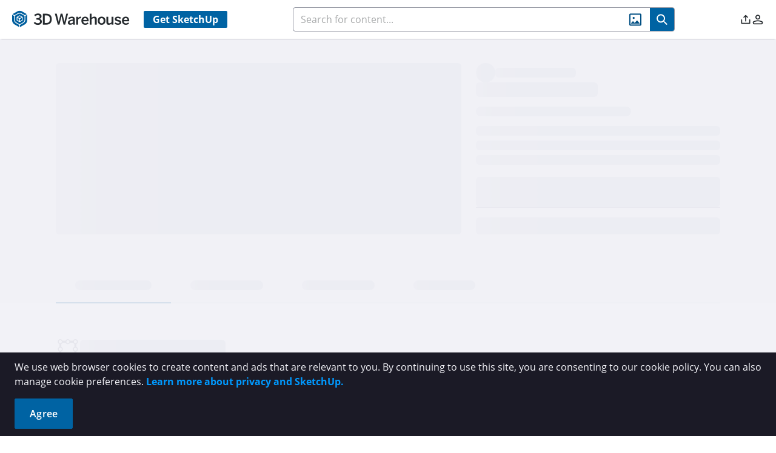

--- FILE ---
content_type: application/javascript
request_url: https://3dwarehouse.sketchup.com/assets/ModelDetails-CAslXiQT.js
body_size: 25011
content:
import{f as le,bY as It,aT as ue,W as We,V as Je,aY as je,d as x,_ as ye,bb as Ee,c as h,ea as Yt,eb as Qt,ec as Tt,ed as Mt,ee as ne,ci as be,ef as Xt,eg as Zt,av as q,eh as lt,ei as $t,ej as en,Y as tn,e5 as nn,ek as on,a_ as an,bK as sn,bD as Re,n as Lt,el as rn,em as ln,en as cn,aJ as dn,aS as ce,z as xe,a1 as c,a2 as m,aU as g,bd as de,b6 as P,k as z,y as _e,aV as D,b7 as At,cE as un,bt as Fe,a4 as K,a6 as oe,aW as _t,aX as ht,aZ as qe,co as Ge,aH as Rt,aG as Nt,eo as me,ac as Ce,X as fn,w as Ke,ep as gn,eq as mn,cV as Me,cM as Ie,F as Z,dL as _n,cn as hn,dM as vn,S as et,bm as bn,bi as Pe,er as yn,c3 as En,es as Cn,et as pn,eu as wn,ev as Sn,ew as Dn,c7 as In,A as Tn,a3 as ie,a$ as Mn,a5 as Ln,ay as An,aE as Rn,c$ as Nn,az as ct,dS as Bn,dn as kn,dq as On,ex as Pn,dT as Un,cz as Vn,ey as Fn,ez as xn,b$ as Gn,eA as Hn,cU as zn,eB as Le,eC as Wn,eD as Jn,eE as jn,eF as tt,x as qn,eG as Kn}from"./group-home-q0M2bI-s.js";import{r as Yn}from"./rendering-polling-B3IEZds8.js";import{C as dt,u as Qn}from"./index-O85CzUZA.js";import{R as Xn,s as Zn,a as $n,n as eo,D as to}from"./number-localization-AUj816fF.js";import{D as no,a as oo}from"./DetailsPageProfile-6tIgKuDz.js";import{A as ao}from"./ActionIconBar-CmAnxtpx.js";import{A as io}from"./AboutBrand-UrfmOFs2.js";import{r as nt,U as ge,c as Ae,a as so}from"./measurement-CR563qtR.js";import"./comments.api-C4T39dLi.js";import"./radiobutton.esm-Bhf1QiBO.js";import"./CreateCollectionModal-tq8fPMZo.js";import"./SaveToCollectionModal-CjSzZ5kQ.js";import"./UcmAnalyticsItemModal-yMEV37_5.js";import"./calendar.esm-BTIzPlOo.js";import"./SocialLinkBar-BoHQYtbC.js";const ro=le({__name:"ModelDetailsModelViewer",props:{data:{type:Object},isLoading:{type:Boolean,required:!0},renderingStatus:{type:String,required:!0},canConfigureLc:{type:Boolean,required:!0}},emits:["launchingLcGlue","showCta"],setup(o,{expose:n,emit:t}){const{warning:e}=It(),{strings:a,t:i}=ue(),s=We(),r=Je(),l=je(),d=x(""),f=x(!1),C=x(!1),_=x(null),u=ye(Ee.MODEL_VIEWER_ACTIONS),E=ye(Ee.CONFIGURE_LIVE_COMPONENT_IN_VIEWER),p=["lt","st"],w=o,b=t,A=R=>{R.data.message=="load-lc-complete"&&(C.value=!0,b("launchingLcGlue",!1))},M=()=>{var R;G(i(a.common.SIGN_IN_GENERIC_WARNING))||window.open(`/model/${(R=w.data)==null?void 0:R.id}`,"_blank")},S=(R="configure_button")=>{var k,H;const Y=(k=w.data)==null?void 0:k.id,te=(H=w.data)==null?void 0:H.title;if(Re.sendLiveComponentConfiguredEvent(Y,te,R),!w.canConfigureLc){f.value=!1,b("showCta");return}f.value=!0,b("launchingLcGlue",!0),Lt(()=>{_.value.contentWindow.postMessage({message:"relaunch-lcglue"},"*")})},U=()=>{G(i(a.common.SIGN_IN_VIEW_3D_WARNING))?f.value=!1:cn()?f.value=!0:e(i(a.modelDetails.WEBGL_NOT_SUPPORTED))},V=h(()=>{var Y;const R=((Y=w.data)==null?void 0:Y.id)||"";return Yt(R,Qt.VIEWER)}),G=R=>{if(!ye(Ee.NON_EDU_USER))return!1;const Y=!r.isAuthenticated;return d.value=`${R}. ${i(a.common.WE_WILL_BRING_YOU_RIGHT_BACK)}`,J.value=Y,Y},J=x(!1),v=h(()=>{var R;return(R=w.data)!=null&&R.binaryNames?Tt(w.data.binaryNames,ne.THREE_D_PREVIEW,Mt.LARGE):null}),y=h(()=>{var R,Y;return v.value?(Y=(R=w.data)==null?void 0:R.binaries[v.value])==null?void 0:Y.contentUrl:void 0}),I=h(()=>v.value?p.includes(v.value):!1),L=h(()=>s.screenSize<=be.MOBILE),N=h(()=>Xt()),O=h(()=>Zt()),T=h(()=>r.isAdmin&&w.renderingStatus!==q.JobStatus.Success&&w.renderingStatus!==lt.SuccessWithRerenderFail||!w.isLoading&&!y.value),B=h(()=>{var R;return((R=w.data)==null?void 0:R.creator.id)===r.$state.currentContext.id}),W=h(()=>N.value?i(a.modelDetails.GO_TO_APP_STORE):""),F=h(()=>!$t()&&!en()),j=h(()=>$.value?(N.value||O.value)&&F.value:L.value),$=h(()=>tn(nn.SHOW_VIEW_IN_SU_VIEWER_BTN_BY_DEVICE)),ee=()=>{if(!G(i(a.common.SIGN_IN_GENERIC_WARNING))&&w.data){const R=dn(w.data.binaryNames,"")||"";if(R){const te=`https://mobile.sketchup.com/dPnL?deep_link_value=3dw_download&deep_link_sub1=${w.data.binaries[R].url}`;window.open(te,"_blank")}else{const Y=navigator.userAgent.match(/Mac/)?"https://apps.apple.com/us/app/sketchup/id796352563":"https://play.google.com/store/apps/details?id=com.trimble.buildings.sketchup&hl=en_US&gl=US&pli=1";window.open(Y,"_blank")}}};l.query[on]&&S(),an(()=>{window.addEventListener("message",A)}),sn(()=>{window.removeEventListener("message",A)}),n({configureLiveComponent:S,isConfiguring:C});const se={warning:e,strings:a,t:i,appStore:s,userStore:r,route:l,signInGuardMsg:d,showModelViewer:f,isConfiguring:C,iframeRef:_,allowModelViewerActions:u,allowConfigureLiveComponentInViewer:E,OLD_BINARIES:p,props:w,emit:b,handleIframeMessage:A,redirectToLiveComponent:M,configureLiveComponent:S,viewIn3d:U,appSketchupUrl:V,checkSignIn:G,showSignInGuard:J,binaryName:v,thumbnailSrc:y,isOldBinary:I,isMobileResolution:L,isMobile:N,isTablet:O,showRenderingMessage:T,isContentOwner:B,appStoreTooltip:W,isNotInClient:F,showOpenViewerBtn:j,showByDevice:$,openAppViewer:ee,get CustomJobStatus(){return lt},SignInModal:rn,RenderingMessage:Xn,get P11_IFRAME_ID(){return ln}};return Object.defineProperty(se,"__isScriptSetup",{enumerable:!1,value:!0}),se}}),lo={class:"model-details-model-viewer","data-cy":"model-details-model-viewer"},co={key:0,class:"model-preview preview-background"},uo=["id","src"],fo={key:0,class:"absolute top-1 left-2 text-sm"},go=["src"],mo={key:3,class:"cover"},_o={key:0},ho={class:"flex flex-column align-center"},vo={class:"mb-2 text-center","data-cy":"model-details-model-viewer__live-component-unsupported_text"},bo={class:"unsupported-text"},yo={key:0,"data-cy":"lc-mobile-unsupported-text",class:"mb-3 text-center"},Eo={class:"unsupported-text mb-2"},Co={class:"unsupported-text"},po={key:1},wo={key:0,"data-cy":"model-details-model-viewer__view-in-3d-unsupported_text"},So={class:"w-full text-center p-3",tabindex:"1"},Do={key:1};function Io(o,n,t,e,a,i){const s=xe("hide"),r=xe("tooltip");return c(),m("div",lo,[e.showModelViewer?(c(),m("div",co,[g("iframe",{id:e.P11_IFRAME_ID,ref:"iframeRef",src:e.appSketchupUrl,allowfullscreen:"true",onmousewheel:""},null,8,uo)])):(c(),m("div",{key:1,class:de(["model-preview",e.showRenderingMessage?"":"preview-model dark:brightness-75"])},[t.renderingStatus===e.CustomJobStatus.SuccessWithRerenderFail&&e.userStore.isAdmin?(c(),m("div",fo," Rerender Failed ")):P("",!0),e.thumbnailSrc?(c(),m("img",{key:1,class:de(["img",{old:e.isOldBinary}]),src:e.thumbnailSrc,"data-cy":"model-details-model-viewer__image"},null,10,go)):P("",!0),e.showRenderingMessage?(c(),m("div",{key:2,class:de({"block aspect-[9/5]":!e.thumbnailSrc})},[z(e.RenderingMessage,{"thumbnail-available":!!e.thumbnailSrc,"rendering-status":t.renderingStatus,"is-content-owner":e.isContentOwner},null,8,["thumbnail-available","rendering-status","is-content-owner"])],2)):e.allowModelViewerActions?(c(),m("div",mo,[e.props.data?(c(),m("div",_o,[_e((c(),m("div",ho,[_e((c(),m("div",vo,[g("div",bo,D(e.t(e.strings.modelDetails.UNSUPPORTED_LIVE_COMPONENT)),1),g("button",{class:"btn-primary text-base py-3 px-6 mt-3","data-cy":"model-details-model-viewer__redirect_live_component_button",onClick:e.redirectToLiveComponent},D(e.t(e.strings.modelDetails.VIEW_LIVE_COMPONENT)),1)])),[[s,"useragent","deprecated"]]),e.isMobileResolution?(c(),m("div",yo,[g("div",Eo,D(e.t(e.strings.modelDetails.UNSUPPORTED_MOBILE_LC_CONFIGURE)),1),g("div",Co,D(e.t(e.strings.modelDetails.UNSUPPORTED_LIVE_COMPONENT)),1)])):e.allowConfigureLiveComponentInViewer?(c(),m("div",po,[g("button",{class:"btn-primary text-base py-3 px-6","data-cy":"model-details-model-viewer__live_component_button",onClick:n[0]||(n[0]=l=>e.configureLiveComponent("configure_button_preview"))},D(e.t(e.strings.modelDetails.VIEW_LIVE_COMPONENT)),1)])):P("",!0)])),[[s,{flagCategory:"element",item:e.props.data},"live-component"]]),_e((c(),m("div",null,[e.showOpenViewerBtn?(c(),m("div",wo,[_e((c(),m("div",So,[g("button",{class:"btn-app-store text-base py-3 px-6",onClick:e.openAppViewer},D(e.t(e.strings.modelDetails.OPEN_IN_VIEWER)),1)])),[[r,e.appStoreTooltip,void 0,{top:!0,focus:!0}]])])):(c(),m("div",Do,[g("button",{class:"btn-primary text-base py-3 px-6","data-cy":"model-details-model-viewer__view_3d_button",onClick:e.viewIn3d},D(e.t(e.strings.modelDetails.VIEW_IN_3D)),1)]))])),[[s,{flagCategory:"element",item:e.props.data},"live-component",{negate:!0}]])])):P("",!0)])):P("",!0)],2)),z(e.SignInModal,{visible:e.showSignInGuard,"onUpdate:visible":n[1]||(n[1]=l=>e.showSignInGuard=l),message:e.signInGuardMsg},null,8,["visible","message"])])}const To=ce(ro,[["render",Io],["__scopeId","data-v-5de21182"],["__file","/app/src/views/ModelDetails/ModelDetailsModelViewer.vue"]]);var ke={},Mo=function(){return typeof Promise=="function"&&Promise.prototype&&Promise.prototype.then},Bt={},ae={};let vt;const Lo=[0,26,44,70,100,134,172,196,242,292,346,404,466,532,581,655,733,815,901,991,1085,1156,1258,1364,1474,1588,1706,1828,1921,2051,2185,2323,2465,2611,2761,2876,3034,3196,3362,3532,3706];ae.getSymbolSize=function(n){if(!n)throw new Error('"version" cannot be null or undefined');if(n<1||n>40)throw new Error('"version" should be in range from 1 to 40');return n*4+17};ae.getSymbolTotalCodewords=function(n){return Lo[n]};ae.getBCHDigit=function(o){let n=0;for(;o!==0;)n++,o>>>=1;return n};ae.setToSJISFunction=function(n){if(typeof n!="function")throw new Error('"toSJISFunc" is not a valid function.');vt=n};ae.isKanjiModeEnabled=function(){return typeof vt<"u"};ae.toSJIS=function(n){return vt(n)};var Ye={};(function(o){o.L={bit:1},o.M={bit:0},o.Q={bit:3},o.H={bit:2};function n(t){if(typeof t!="string")throw new Error("Param is not a string");switch(t.toLowerCase()){case"l":case"low":return o.L;case"m":case"medium":return o.M;case"q":case"quartile":return o.Q;case"h":case"high":return o.H;default:throw new Error("Unknown EC Level: "+t)}}o.isValid=function(e){return e&&typeof e.bit<"u"&&e.bit>=0&&e.bit<4},o.from=function(e,a){if(o.isValid(e))return e;try{return n(e)}catch{return a}}})(Ye);function kt(){this.buffer=[],this.length=0}kt.prototype={get:function(o){const n=Math.floor(o/8);return(this.buffer[n]>>>7-o%8&1)===1},put:function(o,n){for(let t=0;t<n;t++)this.putBit((o>>>n-t-1&1)===1)},getLengthInBits:function(){return this.length},putBit:function(o){const n=Math.floor(this.length/8);this.buffer.length<=n&&this.buffer.push(0),o&&(this.buffer[n]|=128>>>this.length%8),this.length++}};var Ao=kt;function Oe(o){if(!o||o<1)throw new Error("BitMatrix size must be defined and greater than 0");this.size=o,this.data=new Uint8Array(o*o),this.reservedBit=new Uint8Array(o*o)}Oe.prototype.set=function(o,n,t,e){const a=o*this.size+n;this.data[a]=t,e&&(this.reservedBit[a]=!0)};Oe.prototype.get=function(o,n){return this.data[o*this.size+n]};Oe.prototype.xor=function(o,n,t){this.data[o*this.size+n]^=t};Oe.prototype.isReserved=function(o,n){return this.reservedBit[o*this.size+n]};var Ro=Oe,Ot={};(function(o){const n=ae.getSymbolSize;o.getRowColCoords=function(e){if(e===1)return[];const a=Math.floor(e/7)+2,i=n(e),s=i===145?26:Math.ceil((i-13)/(2*a-2))*2,r=[i-7];for(let l=1;l<a-1;l++)r[l]=r[l-1]-s;return r.push(6),r.reverse()},o.getPositions=function(e){const a=[],i=o.getRowColCoords(e),s=i.length;for(let r=0;r<s;r++)for(let l=0;l<s;l++)r===0&&l===0||r===0&&l===s-1||r===s-1&&l===0||a.push([i[r],i[l]]);return a}})(Ot);var Pt={};const No=ae.getSymbolSize,pt=7;Pt.getPositions=function(n){const t=No(n);return[[0,0],[t-pt,0],[0,t-pt]]};var Ut={};(function(o){o.Patterns={PATTERN000:0,PATTERN001:1,PATTERN010:2,PATTERN011:3,PATTERN100:4,PATTERN101:5,PATTERN110:6,PATTERN111:7};const n={N1:3,N2:3,N3:40,N4:10};o.isValid=function(a){return a!=null&&a!==""&&!isNaN(a)&&a>=0&&a<=7},o.from=function(a){return o.isValid(a)?parseInt(a,10):void 0},o.getPenaltyN1=function(a){const i=a.size;let s=0,r=0,l=0,d=null,f=null;for(let C=0;C<i;C++){r=l=0,d=f=null;for(let _=0;_<i;_++){let u=a.get(C,_);u===d?r++:(r>=5&&(s+=n.N1+(r-5)),d=u,r=1),u=a.get(_,C),u===f?l++:(l>=5&&(s+=n.N1+(l-5)),f=u,l=1)}r>=5&&(s+=n.N1+(r-5)),l>=5&&(s+=n.N1+(l-5))}return s},o.getPenaltyN2=function(a){const i=a.size;let s=0;for(let r=0;r<i-1;r++)for(let l=0;l<i-1;l++){const d=a.get(r,l)+a.get(r,l+1)+a.get(r+1,l)+a.get(r+1,l+1);(d===4||d===0)&&s++}return s*n.N2},o.getPenaltyN3=function(a){const i=a.size;let s=0,r=0,l=0;for(let d=0;d<i;d++){r=l=0;for(let f=0;f<i;f++)r=r<<1&2047|a.get(d,f),f>=10&&(r===1488||r===93)&&s++,l=l<<1&2047|a.get(f,d),f>=10&&(l===1488||l===93)&&s++}return s*n.N3},o.getPenaltyN4=function(a){let i=0;const s=a.data.length;for(let l=0;l<s;l++)i+=a.data[l];return Math.abs(Math.ceil(i*100/s/5)-10)*n.N4};function t(e,a,i){switch(e){case o.Patterns.PATTERN000:return(a+i)%2===0;case o.Patterns.PATTERN001:return a%2===0;case o.Patterns.PATTERN010:return i%3===0;case o.Patterns.PATTERN011:return(a+i)%3===0;case o.Patterns.PATTERN100:return(Math.floor(a/2)+Math.floor(i/3))%2===0;case o.Patterns.PATTERN101:return a*i%2+a*i%3===0;case o.Patterns.PATTERN110:return(a*i%2+a*i%3)%2===0;case o.Patterns.PATTERN111:return(a*i%3+(a+i)%2)%2===0;default:throw new Error("bad maskPattern:"+e)}}o.applyMask=function(a,i){const s=i.size;for(let r=0;r<s;r++)for(let l=0;l<s;l++)i.isReserved(l,r)||i.xor(l,r,t(a,l,r))},o.getBestMask=function(a,i){const s=Object.keys(o.Patterns).length;let r=0,l=1/0;for(let d=0;d<s;d++){i(d),o.applyMask(d,a);const f=o.getPenaltyN1(a)+o.getPenaltyN2(a)+o.getPenaltyN3(a)+o.getPenaltyN4(a);o.applyMask(d,a),f<l&&(l=f,r=d)}return r}})(Ut);var Qe={};const he=Ye,Ue=[1,1,1,1,1,1,1,1,1,1,2,2,1,2,2,4,1,2,4,4,2,4,4,4,2,4,6,5,2,4,6,6,2,5,8,8,4,5,8,8,4,5,8,11,4,8,10,11,4,9,12,16,4,9,16,16,6,10,12,18,6,10,17,16,6,11,16,19,6,13,18,21,7,14,21,25,8,16,20,25,8,17,23,25,9,17,23,34,9,18,25,30,10,20,27,32,12,21,29,35,12,23,34,37,12,25,34,40,13,26,35,42,14,28,38,45,15,29,40,48,16,31,43,51,17,33,45,54,18,35,48,57,19,37,51,60,19,38,53,63,20,40,56,66,21,43,59,70,22,45,62,74,24,47,65,77,25,49,68,81],Ve=[7,10,13,17,10,16,22,28,15,26,36,44,20,36,52,64,26,48,72,88,36,64,96,112,40,72,108,130,48,88,132,156,60,110,160,192,72,130,192,224,80,150,224,264,96,176,260,308,104,198,288,352,120,216,320,384,132,240,360,432,144,280,408,480,168,308,448,532,180,338,504,588,196,364,546,650,224,416,600,700,224,442,644,750,252,476,690,816,270,504,750,900,300,560,810,960,312,588,870,1050,336,644,952,1110,360,700,1020,1200,390,728,1050,1260,420,784,1140,1350,450,812,1200,1440,480,868,1290,1530,510,924,1350,1620,540,980,1440,1710,570,1036,1530,1800,570,1064,1590,1890,600,1120,1680,1980,630,1204,1770,2100,660,1260,1860,2220,720,1316,1950,2310,750,1372,2040,2430];Qe.getBlocksCount=function(n,t){switch(t){case he.L:return Ue[(n-1)*4+0];case he.M:return Ue[(n-1)*4+1];case he.Q:return Ue[(n-1)*4+2];case he.H:return Ue[(n-1)*4+3];default:return}};Qe.getTotalCodewordsCount=function(n,t){switch(t){case he.L:return Ve[(n-1)*4+0];case he.M:return Ve[(n-1)*4+1];case he.Q:return Ve[(n-1)*4+2];case he.H:return Ve[(n-1)*4+3];default:return}};var Vt={},Xe={};const Ne=new Uint8Array(512),He=new Uint8Array(256);(function(){let n=1;for(let t=0;t<255;t++)Ne[t]=n,He[n]=t,n<<=1,n&256&&(n^=285);for(let t=255;t<512;t++)Ne[t]=Ne[t-255]})();Xe.log=function(n){if(n<1)throw new Error("log("+n+")");return He[n]};Xe.exp=function(n){return Ne[n]};Xe.mul=function(n,t){return n===0||t===0?0:Ne[He[n]+He[t]]};(function(o){const n=Xe;o.mul=function(e,a){const i=new Uint8Array(e.length+a.length-1);for(let s=0;s<e.length;s++)for(let r=0;r<a.length;r++)i[s+r]^=n.mul(e[s],a[r]);return i},o.mod=function(e,a){let i=new Uint8Array(e);for(;i.length-a.length>=0;){const s=i[0];for(let l=0;l<a.length;l++)i[l]^=n.mul(a[l],s);let r=0;for(;r<i.length&&i[r]===0;)r++;i=i.slice(r)}return i},o.generateECPolynomial=function(e){let a=new Uint8Array([1]);for(let i=0;i<e;i++)a=o.mul(a,new Uint8Array([1,n.exp(i)]));return a}})(Vt);const Ft=Vt;function bt(o){this.genPoly=void 0,this.degree=o,this.degree&&this.initialize(this.degree)}bt.prototype.initialize=function(n){this.degree=n,this.genPoly=Ft.generateECPolynomial(this.degree)};bt.prototype.encode=function(n){if(!this.genPoly)throw new Error("Encoder not initialized");const t=new Uint8Array(n.length+this.degree);t.set(n);const e=Ft.mod(t,this.genPoly),a=this.degree-e.length;if(a>0){const i=new Uint8Array(this.degree);return i.set(e,a),i}return e};var Bo=bt,xt={},ve={},yt={};yt.isValid=function(n){return!isNaN(n)&&n>=1&&n<=40};var fe={};const Gt="[0-9]+",ko="[A-Z $%*+\\-./:]+";let Be="(?:[u3000-u303F]|[u3040-u309F]|[u30A0-u30FF]|[uFF00-uFFEF]|[u4E00-u9FAF]|[u2605-u2606]|[u2190-u2195]|u203B|[u2010u2015u2018u2019u2025u2026u201Cu201Du2225u2260]|[u0391-u0451]|[u00A7u00A8u00B1u00B4u00D7u00F7])+";Be=Be.replace(/u/g,"\\u");const Oo="(?:(?![A-Z0-9 $%*+\\-./:]|"+Be+`)(?:.|[\r
]))+`;fe.KANJI=new RegExp(Be,"g");fe.BYTE_KANJI=new RegExp("[^A-Z0-9 $%*+\\-./:]+","g");fe.BYTE=new RegExp(Oo,"g");fe.NUMERIC=new RegExp(Gt,"g");fe.ALPHANUMERIC=new RegExp(ko,"g");const Po=new RegExp("^"+Be+"$"),Uo=new RegExp("^"+Gt+"$"),Vo=new RegExp("^[A-Z0-9 $%*+\\-./:]+$");fe.testKanji=function(n){return Po.test(n)};fe.testNumeric=function(n){return Uo.test(n)};fe.testAlphanumeric=function(n){return Vo.test(n)};(function(o){const n=yt,t=fe;o.NUMERIC={id:"Numeric",bit:1,ccBits:[10,12,14]},o.ALPHANUMERIC={id:"Alphanumeric",bit:2,ccBits:[9,11,13]},o.BYTE={id:"Byte",bit:4,ccBits:[8,16,16]},o.KANJI={id:"Kanji",bit:8,ccBits:[8,10,12]},o.MIXED={bit:-1},o.getCharCountIndicator=function(i,s){if(!i.ccBits)throw new Error("Invalid mode: "+i);if(!n.isValid(s))throw new Error("Invalid version: "+s);return s>=1&&s<10?i.ccBits[0]:s<27?i.ccBits[1]:i.ccBits[2]},o.getBestModeForData=function(i){return t.testNumeric(i)?o.NUMERIC:t.testAlphanumeric(i)?o.ALPHANUMERIC:t.testKanji(i)?o.KANJI:o.BYTE},o.toString=function(i){if(i&&i.id)return i.id;throw new Error("Invalid mode")},o.isValid=function(i){return i&&i.bit&&i.ccBits};function e(a){if(typeof a!="string")throw new Error("Param is not a string");switch(a.toLowerCase()){case"numeric":return o.NUMERIC;case"alphanumeric":return o.ALPHANUMERIC;case"kanji":return o.KANJI;case"byte":return o.BYTE;default:throw new Error("Unknown mode: "+a)}}o.from=function(i,s){if(o.isValid(i))return i;try{return e(i)}catch{return s}}})(ve);(function(o){const n=ae,t=Qe,e=Ye,a=ve,i=yt,s=7973,r=n.getBCHDigit(s);function l(_,u,E){for(let p=1;p<=40;p++)if(u<=o.getCapacity(p,E,_))return p}function d(_,u){return a.getCharCountIndicator(_,u)+4}function f(_,u){let E=0;return _.forEach(function(p){const w=d(p.mode,u);E+=w+p.getBitsLength()}),E}function C(_,u){for(let E=1;E<=40;E++)if(f(_,E)<=o.getCapacity(E,u,a.MIXED))return E}o.from=function(u,E){return i.isValid(u)?parseInt(u,10):E},o.getCapacity=function(u,E,p){if(!i.isValid(u))throw new Error("Invalid QR Code version");typeof p>"u"&&(p=a.BYTE);const w=n.getSymbolTotalCodewords(u),b=t.getTotalCodewordsCount(u,E),A=(w-b)*8;if(p===a.MIXED)return A;const M=A-d(p,u);switch(p){case a.NUMERIC:return Math.floor(M/10*3);case a.ALPHANUMERIC:return Math.floor(M/11*2);case a.KANJI:return Math.floor(M/13);case a.BYTE:default:return Math.floor(M/8)}},o.getBestVersionForData=function(u,E){let p;const w=e.from(E,e.M);if(Array.isArray(u)){if(u.length>1)return C(u,w);if(u.length===0)return 1;p=u[0]}else p=u;return l(p.mode,p.getLength(),w)},o.getEncodedBits=function(u){if(!i.isValid(u)||u<7)throw new Error("Invalid QR Code version");let E=u<<12;for(;n.getBCHDigit(E)-r>=0;)E^=s<<n.getBCHDigit(E)-r;return u<<12|E}})(xt);var Ht={};const ut=ae,zt=1335,Fo=21522,wt=ut.getBCHDigit(zt);Ht.getEncodedBits=function(n,t){const e=n.bit<<3|t;let a=e<<10;for(;ut.getBCHDigit(a)-wt>=0;)a^=zt<<ut.getBCHDigit(a)-wt;return(e<<10|a)^Fo};var Wt={};const xo=ve;function pe(o){this.mode=xo.NUMERIC,this.data=o.toString()}pe.getBitsLength=function(n){return 10*Math.floor(n/3)+(n%3?n%3*3+1:0)};pe.prototype.getLength=function(){return this.data.length};pe.prototype.getBitsLength=function(){return pe.getBitsLength(this.data.length)};pe.prototype.write=function(n){let t,e,a;for(t=0;t+3<=this.data.length;t+=3)e=this.data.substr(t,3),a=parseInt(e,10),n.put(a,10);const i=this.data.length-t;i>0&&(e=this.data.substr(t),a=parseInt(e,10),n.put(a,i*3+1))};var Go=pe;const Ho=ve,ot=["0","1","2","3","4","5","6","7","8","9","A","B","C","D","E","F","G","H","I","J","K","L","M","N","O","P","Q","R","S","T","U","V","W","X","Y","Z"," ","$","%","*","+","-",".","/",":"];function we(o){this.mode=Ho.ALPHANUMERIC,this.data=o}we.getBitsLength=function(n){return 11*Math.floor(n/2)+6*(n%2)};we.prototype.getLength=function(){return this.data.length};we.prototype.getBitsLength=function(){return we.getBitsLength(this.data.length)};we.prototype.write=function(n){let t;for(t=0;t+2<=this.data.length;t+=2){let e=ot.indexOf(this.data[t])*45;e+=ot.indexOf(this.data[t+1]),n.put(e,11)}this.data.length%2&&n.put(ot.indexOf(this.data[t]),6)};var zo=we;const Wo=ve;function Se(o){this.mode=Wo.BYTE,typeof o=="string"?this.data=new TextEncoder().encode(o):this.data=new Uint8Array(o)}Se.getBitsLength=function(n){return n*8};Se.prototype.getLength=function(){return this.data.length};Se.prototype.getBitsLength=function(){return Se.getBitsLength(this.data.length)};Se.prototype.write=function(o){for(let n=0,t=this.data.length;n<t;n++)o.put(this.data[n],8)};var Jo=Se;const jo=ve,qo=ae;function De(o){this.mode=jo.KANJI,this.data=o}De.getBitsLength=function(n){return n*13};De.prototype.getLength=function(){return this.data.length};De.prototype.getBitsLength=function(){return De.getBitsLength(this.data.length)};De.prototype.write=function(o){let n;for(n=0;n<this.data.length;n++){let t=qo.toSJIS(this.data[n]);if(t>=33088&&t<=40956)t-=33088;else if(t>=57408&&t<=60351)t-=49472;else throw new Error("Invalid SJIS character: "+this.data[n]+`
Make sure your charset is UTF-8`);t=(t>>>8&255)*192+(t&255),o.put(t,13)}};var Ko=De,Jt={exports:{}};(function(o){var n={single_source_shortest_paths:function(t,e,a){var i={},s={};s[e]=0;var r=n.PriorityQueue.make();r.push(e,0);for(var l,d,f,C,_,u,E,p,w;!r.empty();){l=r.pop(),d=l.value,C=l.cost,_=t[d]||{};for(f in _)_.hasOwnProperty(f)&&(u=_[f],E=C+u,p=s[f],w=typeof s[f]>"u",(w||p>E)&&(s[f]=E,r.push(f,E),i[f]=d))}if(typeof a<"u"&&typeof s[a]>"u"){var b=["Could not find a path from ",e," to ",a,"."].join("");throw new Error(b)}return i},extract_shortest_path_from_predecessor_list:function(t,e){for(var a=[],i=e;i;)a.push(i),t[i],i=t[i];return a.reverse(),a},find_path:function(t,e,a){var i=n.single_source_shortest_paths(t,e,a);return n.extract_shortest_path_from_predecessor_list(i,a)},PriorityQueue:{make:function(t){var e=n.PriorityQueue,a={},i;t=t||{};for(i in e)e.hasOwnProperty(i)&&(a[i]=e[i]);return a.queue=[],a.sorter=t.sorter||e.default_sorter,a},default_sorter:function(t,e){return t.cost-e.cost},push:function(t,e){var a={value:t,cost:e};this.queue.push(a),this.queue.sort(this.sorter)},pop:function(){return this.queue.shift()},empty:function(){return this.queue.length===0}}};o.exports=n})(Jt);var Yo=Jt.exports;(function(o){const n=ve,t=Go,e=zo,a=Jo,i=Ko,s=fe,r=ae,l=Yo;function d(b){return unescape(encodeURIComponent(b)).length}function f(b,A,M){const S=[];let U;for(;(U=b.exec(M))!==null;)S.push({data:U[0],index:U.index,mode:A,length:U[0].length});return S}function C(b){const A=f(s.NUMERIC,n.NUMERIC,b),M=f(s.ALPHANUMERIC,n.ALPHANUMERIC,b);let S,U;return r.isKanjiModeEnabled()?(S=f(s.BYTE,n.BYTE,b),U=f(s.KANJI,n.KANJI,b)):(S=f(s.BYTE_KANJI,n.BYTE,b),U=[]),A.concat(M,S,U).sort(function(G,J){return G.index-J.index}).map(function(G){return{data:G.data,mode:G.mode,length:G.length}})}function _(b,A){switch(A){case n.NUMERIC:return t.getBitsLength(b);case n.ALPHANUMERIC:return e.getBitsLength(b);case n.KANJI:return i.getBitsLength(b);case n.BYTE:return a.getBitsLength(b)}}function u(b){return b.reduce(function(A,M){const S=A.length-1>=0?A[A.length-1]:null;return S&&S.mode===M.mode?(A[A.length-1].data+=M.data,A):(A.push(M),A)},[])}function E(b){const A=[];for(let M=0;M<b.length;M++){const S=b[M];switch(S.mode){case n.NUMERIC:A.push([S,{data:S.data,mode:n.ALPHANUMERIC,length:S.length},{data:S.data,mode:n.BYTE,length:S.length}]);break;case n.ALPHANUMERIC:A.push([S,{data:S.data,mode:n.BYTE,length:S.length}]);break;case n.KANJI:A.push([S,{data:S.data,mode:n.BYTE,length:d(S.data)}]);break;case n.BYTE:A.push([{data:S.data,mode:n.BYTE,length:d(S.data)}])}}return A}function p(b,A){const M={},S={start:{}};let U=["start"];for(let V=0;V<b.length;V++){const G=b[V],J=[];for(let v=0;v<G.length;v++){const y=G[v],I=""+V+v;J.push(I),M[I]={node:y,lastCount:0},S[I]={};for(let L=0;L<U.length;L++){const N=U[L];M[N]&&M[N].node.mode===y.mode?(S[N][I]=_(M[N].lastCount+y.length,y.mode)-_(M[N].lastCount,y.mode),M[N].lastCount+=y.length):(M[N]&&(M[N].lastCount=y.length),S[N][I]=_(y.length,y.mode)+4+n.getCharCountIndicator(y.mode,A))}}U=J}for(let V=0;V<U.length;V++)S[U[V]].end=0;return{map:S,table:M}}function w(b,A){let M;const S=n.getBestModeForData(b);if(M=n.from(A,S),M!==n.BYTE&&M.bit<S.bit)throw new Error('"'+b+'" cannot be encoded with mode '+n.toString(M)+`.
 Suggested mode is: `+n.toString(S));switch(M===n.KANJI&&!r.isKanjiModeEnabled()&&(M=n.BYTE),M){case n.NUMERIC:return new t(b);case n.ALPHANUMERIC:return new e(b);case n.KANJI:return new i(b);case n.BYTE:return new a(b)}}o.fromArray=function(A){return A.reduce(function(M,S){return typeof S=="string"?M.push(w(S,null)):S.data&&M.push(w(S.data,S.mode)),M},[])},o.fromString=function(A,M){const S=C(A,r.isKanjiModeEnabled()),U=E(S),V=p(U,M),G=l.find_path(V.map,"start","end"),J=[];for(let v=1;v<G.length-1;v++)J.push(V.table[G[v]].node);return o.fromArray(u(J))},o.rawSplit=function(A){return o.fromArray(C(A,r.isKanjiModeEnabled()))}})(Wt);const Ze=ae,at=Ye,Qo=Ao,Xo=Ro,Zo=Ot,$o=Pt,ft=Ut,gt=Qe,ea=Bo,ze=xt,ta=Ht,na=ve,it=Wt;function oa(o,n){const t=o.size,e=$o.getPositions(n);for(let a=0;a<e.length;a++){const i=e[a][0],s=e[a][1];for(let r=-1;r<=7;r++)if(!(i+r<=-1||t<=i+r))for(let l=-1;l<=7;l++)s+l<=-1||t<=s+l||(r>=0&&r<=6&&(l===0||l===6)||l>=0&&l<=6&&(r===0||r===6)||r>=2&&r<=4&&l>=2&&l<=4?o.set(i+r,s+l,!0,!0):o.set(i+r,s+l,!1,!0))}}function aa(o){const n=o.size;for(let t=8;t<n-8;t++){const e=t%2===0;o.set(t,6,e,!0),o.set(6,t,e,!0)}}function ia(o,n){const t=Zo.getPositions(n);for(let e=0;e<t.length;e++){const a=t[e][0],i=t[e][1];for(let s=-2;s<=2;s++)for(let r=-2;r<=2;r++)s===-2||s===2||r===-2||r===2||s===0&&r===0?o.set(a+s,i+r,!0,!0):o.set(a+s,i+r,!1,!0)}}function sa(o,n){const t=o.size,e=ze.getEncodedBits(n);let a,i,s;for(let r=0;r<18;r++)a=Math.floor(r/3),i=r%3+t-8-3,s=(e>>r&1)===1,o.set(a,i,s,!0),o.set(i,a,s,!0)}function st(o,n,t){const e=o.size,a=ta.getEncodedBits(n,t);let i,s;for(i=0;i<15;i++)s=(a>>i&1)===1,i<6?o.set(i,8,s,!0):i<8?o.set(i+1,8,s,!0):o.set(e-15+i,8,s,!0),i<8?o.set(8,e-i-1,s,!0):i<9?o.set(8,15-i-1+1,s,!0):o.set(8,15-i-1,s,!0);o.set(e-8,8,1,!0)}function ra(o,n){const t=o.size;let e=-1,a=t-1,i=7,s=0;for(let r=t-1;r>0;r-=2)for(r===6&&r--;;){for(let l=0;l<2;l++)if(!o.isReserved(a,r-l)){let d=!1;s<n.length&&(d=(n[s]>>>i&1)===1),o.set(a,r-l,d),i--,i===-1&&(s++,i=7)}if(a+=e,a<0||t<=a){a-=e,e=-e;break}}}function la(o,n,t){const e=new Qo;t.forEach(function(l){e.put(l.mode.bit,4),e.put(l.getLength(),na.getCharCountIndicator(l.mode,o)),l.write(e)});const a=Ze.getSymbolTotalCodewords(o),i=gt.getTotalCodewordsCount(o,n),s=(a-i)*8;for(e.getLengthInBits()+4<=s&&e.put(0,4);e.getLengthInBits()%8!==0;)e.putBit(0);const r=(s-e.getLengthInBits())/8;for(let l=0;l<r;l++)e.put(l%2?17:236,8);return ca(e,o,n)}function ca(o,n,t){const e=Ze.getSymbolTotalCodewords(n),a=gt.getTotalCodewordsCount(n,t),i=e-a,s=gt.getBlocksCount(n,t),r=e%s,l=s-r,d=Math.floor(e/s),f=Math.floor(i/s),C=f+1,_=d-f,u=new ea(_);let E=0;const p=new Array(s),w=new Array(s);let b=0;const A=new Uint8Array(o.buffer);for(let G=0;G<s;G++){const J=G<l?f:C;p[G]=A.slice(E,E+J),w[G]=u.encode(p[G]),E+=J,b=Math.max(b,J)}const M=new Uint8Array(e);let S=0,U,V;for(U=0;U<b;U++)for(V=0;V<s;V++)U<p[V].length&&(M[S++]=p[V][U]);for(U=0;U<_;U++)for(V=0;V<s;V++)M[S++]=w[V][U];return M}function da(o,n,t,e){let a;if(Array.isArray(o))a=it.fromArray(o);else if(typeof o=="string"){let d=n;if(!d){const f=it.rawSplit(o);d=ze.getBestVersionForData(f,t)}a=it.fromString(o,d||40)}else throw new Error("Invalid data");const i=ze.getBestVersionForData(a,t);if(!i)throw new Error("The amount of data is too big to be stored in a QR Code");if(!n)n=i;else if(n<i)throw new Error(`
The chosen QR Code version cannot contain this amount of data.
Minimum version required to store current data is: `+i+`.
`);const s=la(n,t,a),r=Ze.getSymbolSize(n),l=new Xo(r);return oa(l,n),aa(l),ia(l,n),st(l,t,0),n>=7&&sa(l,n),ra(l,s),isNaN(e)&&(e=ft.getBestMask(l,st.bind(null,l,t))),ft.applyMask(e,l),st(l,t,e),{modules:l,version:n,errorCorrectionLevel:t,maskPattern:e,segments:a}}Bt.create=function(n,t){if(typeof n>"u"||n==="")throw new Error("No input text");let e=at.M,a,i;return typeof t<"u"&&(e=at.from(t.errorCorrectionLevel,at.M),a=ze.from(t.version),i=ft.from(t.maskPattern),t.toSJISFunc&&Ze.setToSJISFunction(t.toSJISFunc)),da(n,a,e,i)};var jt={},Et={};(function(o){function n(t){if(typeof t=="number"&&(t=t.toString()),typeof t!="string")throw new Error("Color should be defined as hex string");let e=t.slice().replace("#","").split("");if(e.length<3||e.length===5||e.length>8)throw new Error("Invalid hex color: "+t);(e.length===3||e.length===4)&&(e=Array.prototype.concat.apply([],e.map(function(i){return[i,i]}))),e.length===6&&e.push("F","F");const a=parseInt(e.join(""),16);return{r:a>>24&255,g:a>>16&255,b:a>>8&255,a:a&255,hex:"#"+e.slice(0,6).join("")}}o.getOptions=function(e){e||(e={}),e.color||(e.color={});const a=typeof e.margin>"u"||e.margin===null||e.margin<0?4:e.margin,i=e.width&&e.width>=21?e.width:void 0,s=e.scale||4;return{width:i,scale:i?4:s,margin:a,color:{dark:n(e.color.dark||"#000000ff"),light:n(e.color.light||"#ffffffff")},type:e.type,rendererOpts:e.rendererOpts||{}}},o.getScale=function(e,a){return a.width&&a.width>=e+a.margin*2?a.width/(e+a.margin*2):a.scale},o.getImageWidth=function(e,a){const i=o.getScale(e,a);return Math.floor((e+a.margin*2)*i)},o.qrToImageData=function(e,a,i){const s=a.modules.size,r=a.modules.data,l=o.getScale(s,i),d=Math.floor((s+i.margin*2)*l),f=i.margin*l,C=[i.color.light,i.color.dark];for(let _=0;_<d;_++)for(let u=0;u<d;u++){let E=(_*d+u)*4,p=i.color.light;if(_>=f&&u>=f&&_<d-f&&u<d-f){const w=Math.floor((_-f)/l),b=Math.floor((u-f)/l);p=C[r[w*s+b]?1:0]}e[E++]=p.r,e[E++]=p.g,e[E++]=p.b,e[E]=p.a}}})(Et);(function(o){const n=Et;function t(a,i,s){a.clearRect(0,0,i.width,i.height),i.style||(i.style={}),i.height=s,i.width=s,i.style.height=s+"px",i.style.width=s+"px"}function e(){try{return document.createElement("canvas")}catch{throw new Error("You need to specify a canvas element")}}o.render=function(i,s,r){let l=r,d=s;typeof l>"u"&&(!s||!s.getContext)&&(l=s,s=void 0),s||(d=e()),l=n.getOptions(l);const f=n.getImageWidth(i.modules.size,l),C=d.getContext("2d"),_=C.createImageData(f,f);return n.qrToImageData(_.data,i,l),t(C,d,f),C.putImageData(_,0,0),d},o.renderToDataURL=function(i,s,r){let l=r;typeof l>"u"&&(!s||!s.getContext)&&(l=s,s=void 0),l||(l={});const d=o.render(i,s,l),f=l.type||"image/png",C=l.rendererOpts||{};return d.toDataURL(f,C.quality)}})(jt);var qt={};const ua=Et;function St(o,n){const t=o.a/255,e=n+'="'+o.hex+'"';return t<1?e+" "+n+'-opacity="'+t.toFixed(2).slice(1)+'"':e}function rt(o,n,t){let e=o+n;return typeof t<"u"&&(e+=" "+t),e}function fa(o,n,t){let e="",a=0,i=!1,s=0;for(let r=0;r<o.length;r++){const l=Math.floor(r%n),d=Math.floor(r/n);!l&&!i&&(i=!0),o[r]?(s++,r>0&&l>0&&o[r-1]||(e+=i?rt("M",l+t,.5+d+t):rt("m",a,0),a=0,i=!1),l+1<n&&o[r+1]||(e+=rt("h",s),s=0)):a++}return e}qt.render=function(n,t,e){const a=ua.getOptions(t),i=n.modules.size,s=n.modules.data,r=i+a.margin*2,l=a.color.light.a?"<path "+St(a.color.light,"fill")+' d="M0 0h'+r+"v"+r+'H0z"/>':"",d="<path "+St(a.color.dark,"stroke")+' d="'+fa(s,i,a.margin)+'"/>',f='viewBox="0 0 '+r+" "+r+'"',_='<svg xmlns="http://www.w3.org/2000/svg" '+(a.width?'width="'+a.width+'" height="'+a.width+'" ':"")+f+' shape-rendering="crispEdges">'+l+d+`</svg>
`;return typeof e=="function"&&e(null,_),_};const ga=Mo,mt=Bt,Kt=jt,ma=qt;function Ct(o,n,t,e,a){const i=[].slice.call(arguments,1),s=i.length,r=typeof i[s-1]=="function";if(!r&&!ga())throw new Error("Callback required as last argument");if(r){if(s<2)throw new Error("Too few arguments provided");s===2?(a=t,t=n,n=e=void 0):s===3&&(n.getContext&&typeof a>"u"?(a=e,e=void 0):(a=e,e=t,t=n,n=void 0))}else{if(s<1)throw new Error("Too few arguments provided");return s===1?(t=n,n=e=void 0):s===2&&!n.getContext&&(e=t,t=n,n=void 0),new Promise(function(l,d){try{const f=mt.create(t,e);l(o(f,n,e))}catch(f){d(f)}})}try{const l=mt.create(t,e);a(null,o(l,n,e))}catch(l){a(l)}}ke.create=mt.create;ke.toCanvas=Ct.bind(null,Kt.render);ke.toDataURL=Ct.bind(null,Kt.renderToDataURL);ke.toString=Ct.bind(null,function(o,n,t){return ma.render(o,t)});const _a="https://blog.sketchup.com/article/3d-warehouse-ar-view-see-your-models-in-a-whole-new-dimension",ha=le({__name:"ArQrCodeModal",props:{visible:{type:Boolean,required:!0},arViewUrl:{type:String,required:!0}},emits:["update:visible"],setup(o,{expose:n,emit:t}){n();const e=o,{strings:a,t:i}=ue(),{failure:s}=It(),r=t,l=x(""),d=x(!0),f=h({get:()=>e.visible,set:u=>{r("update:visible",u)}}),_={LEARN_MORE_ARTICLE_LINK:_a,props:e,strings:a,t:i,failure:s,emit:r,errorMessage:l,isLoading:d,isActive:f,generateQRCode:async()=>{try{const u=document.getElementById("canvas");ke.toCanvas(u,e.arViewUrl,{width:300,margin:4},E=>{if(E)throw new Error(E)})}catch(u){l.value=i(a.modelDetails.QR_CODE_GENERATION_FAILURE),s(l.value),Fe(u)}finally{d.value=!1}},WhModal:At,Loading:un};return Object.defineProperty(_,"__isScriptSetup",{enumerable:!1,value:!0}),_}}),va=o=>(_t("data-v-1c258a1f"),o=o(),ht(),o),ba={key:0,class:"err-container flex items-center justify-center gap-4 min-h-[6.4rem]"},ya=va(()=>g("i",{class:"wh wh-toast-icon-ahh text-2xl text-red-500 dark:text-red-300"},null,-1)),Ea={class:"text-lg text-red-500 dark:text-red-300"},Ca={key:1,class:"flex flex-col"},pa={class:"pt-0","data-cy":"qr-modal__instructions"},wa={class:"m-auto"},Sa={class:"text-sm","data-cy":"qr-modal__supported-devices"};function Da(o,n,t,e,a,i){return c(),K(e.WhModal,{visible:e.isActive,"onUpdate:visible":n[0]||(n[0]=s=>e.isActive=s),title:e.t(e.strings.modelDetails.SCAN_TO_VIEW_AR),"dismissable-mask":!0,"data-cy":"ar-view-qr-code-modal",class:"w-[38.625rem]",onShow:e.generateQRCode},{default:oe(()=>[e.errorMessage?(c(),m("div",ba,[ya,g("div",Ea,D(e.errorMessage),1)])):(c(),m("div",Ca,[g("p",pa,D(e.t(e.strings.modelDetails.AR_VIEW_INSTRUCTIONS)),1),g("div",wa,[e.isLoading?(c(),K(e.Loading,{key:0})):P("",!0),g("canvas",{id:"canvas",class:de({hidden:e.isLoading}),"data-cy":"qr-modal__qr-code"},null,2)]),g("p",Sa,D(e.t(e.strings.modelDetails.AR_VIEW_SUPPORTED_DEVICES)),1),g("a",{href:e.LEARN_MORE_ARTICLE_LINK,class:"text-blue-400 dark:text-blue-410 text-sm","data-cy":"qr-modal__learn-more-link"},D(e.t(e.strings.modelDetails.AR_VIEW_LEARN_MORE)),1)]))]),_:1},8,["visible","title"])}const Ia=ce(ha,[["render",Da],["__scopeId","data-v-1c258a1f"],["__file","/app/src/components/modals/ArQrCodeModal.vue"]]);function Ta(o){if(o==null||o=="")return!0;const n="Errors: ",t=o.indexOf(n);return+o.slice(t)[n.length]===0}const Dt=35e4,Ma=le({__name:"ModelDetailsButtons",props:{data:{type:Object},launchingLcGlue:{type:Boolean,required:!0},isLiveComponentConfigured:{type:Boolean,default:!1},renderingStatus:{type:String,required:!0}},emits:["configureLiveComponent"],setup(o,{expose:n,emit:t}){n();const e=o,a=t,i=35*gn,{strings:s,t:r}=ue(),l=We(),d=qe(),f=x(!1),C=x(!1),_=h(()=>e.renderingStatus===q.JobStatus.Success||e.renderingStatus===lt.SuccessWithRerenderFail),u=h(()=>!!(e.launchingLcGlue||[q.JobStatus.InProgress,q.JobStatus.NotStarted].includes(e.renderingStatus))),E=h(()=>{var T,B,W,F;return((F=(W=(B=(T=e.data)==null?void 0:T.attributes)==null?void 0:B.skp)==null?void 0:W.polygons)==null?void 0:F.value)||0}),p=h(()=>Ge(e.data,"attributes.3dw.sketchupPBR.value",!1)),w=h(()=>e.launchingLcGlue?r(s.modelDetails.LC_CONFIGURING_TOOLTIP):[q.JobStatus.InProgress,q.JobStatus.NotStarted].includes(e.renderingStatus)?r(s.modelDetails.RENDERING_DOWNLOAD_DISABLED):""),b=h(()=>{var T,B,W,F,j,$,ee;return(B=e.data)!=null&&B.binaryNames.includes((T=q.BinaryType)==null?void 0:T.Gltf_Binary)?(F=(W=e.data)==null?void 0:W.binaries[q.BinaryType.Gltf_Binary])==null?void 0:F.fileSize:(j=e.data)!=null&&j.binaryNames.includes(q.BinaryType.Usdz)?(ee=($=e.data)==null?void 0:$.binaries[q.BinaryType.Usdz])==null?void 0:ee.fileSize:0}),A=h(()=>Rt(e.data,Nt.DETAILS)),M=h(()=>{var B;const T={visibility:me.VISIBLE};return v.value?T.visibility=me.HIDDEN:[q.JobStatus.InProgress,q.JobStatus.NotStarted].includes(e.renderingStatus)?(T.visibility=me.DISABLED,T.tooltip=r(s.modelDetails.RENDERING_AR_VIEW_DISABLED)):e.renderingStatus===q.JobStatus.Failure?(T.visibility=me.DISABLED,T.tooltip=r(s.modelDetails.RENDERING_FAILURE_AR_VIEW_DISABLED)):(B=e.data)!=null&&B.isPrivate?(T.visibility=me.DISABLED,T.tooltip=r(s.modelDetails.AR_VIEW_DISABLED_FOR_PRIVATE_MODELS)):E.value>Dt||b.value>i?(T.visibility=me.DISABLED,T.tooltip=r(s.modelDetails.AR_VIEW_DISABLED_FOR_LARGE_MODELS)):(!G.value||!J.value)&&(T.visibility=me.DISABLED,T.tooltip=r(s.modelDetails.AR_VIEW_DISABLED_FOR_FILE_ERROR)),T}),S=h(()=>{var T;return`${window.location.origin}/${Ce.AR_VIEWER}/${(T=e.data)==null?void 0:T.id}`}),U=h(()=>v.value&&!l.isClient&&!C.value),V=()=>{var B,W,F;const T=(W=(B=l.userAgentInfo)==null?void 0:B.device)==null?void 0:W.type;if(T==="mobile"||T==="tablet"){d.push({name:Ce.AR_VIEWER,params:{id:(F=e.data)==null?void 0:F.id}});return}f.value=!0,Re.sendARButtonClickedEvent(A.value)},G=h(()=>{var T,B,W,F;return!!((B=(T=e.data)==null?void 0:T.binaryNames)!=null&&B.includes(q.BinaryType.Gltf_Binary))||!!((F=(W=e.data)==null?void 0:W.binaryNames)!=null&&F.includes(q.BinaryType.Usdz))}),J=h(()=>{var B,W,F;let T="";if((B=e.data)!=null&&B.attributes){const j=(W=e.data)==null?void 0:W.attributes[fn];j&&(j!=null&&j.gltfError)&&(T=(F=j==null?void 0:j.gltfError)==null?void 0:F.value)}return Ta(T)}),v=h(()=>new dt().isLiveComponent(e.data)),y=h(()=>l.screenSize<=be.MOBILE),I=h(()=>y.value?r(s.modelDetails.UNSUPPORTED_MOBILE_LC_CONFIGURE):""),L=h(()=>y.value||e.launchingLcGlue||e.isLiveComponentConfigured),N=()=>{a("configureLiveComponent")};Ke(()=>y.value,()=>{C.value=!0,Lt(()=>{C.value=!1})});const O={props:e,emit:a,AR_POLYGON_LIMIT:Dt,AR_FILE_SIZE_LIMIT:i,strings:s,t:r,appStore:l,router:d,showQrCodeModal:f,configureBtnIsRefreshing:C,isJobSuccess:_,disableDownloadButton:u,polygonCount:E,isSketchupPBR:p,downloadButtonTooltip:w,fileSizeCount:b,downloadData:A,arButtonSettings:M,arViewUrl:S,showConfigureButton:U,handleArButtonClick:V,hasValidArFile:G,gltfBinaryValid:J,isLiveComponent:v,isMobile:y,disabledConfigTooltip:I,disableConfigButton:L,configureLiveComponent:N,DownloadButton:mn,ArQrCodeModal:Ia,get EButtonVisibility(){return me}};return Object.defineProperty(O,"__isScriptSetup",{enumerable:!1,value:!0}),O}}),La={class:"flex justify-end","data-cy":"model-details-buttons"},Aa={class:"flex gap-5 w-full"},Ra={key:0,class:"w-full","data-cy":"model-details-wrapper__view_ar"},Na=["disabled"],Ba={key:1,class:"w-full","data-cy":"model-details-wrapper__configure",tabindex:"1"},ka=["disabled"];function Oa(o,n,t,e,a,i){const s=xe("tooltip");return c(),m("div",La,[g("div",Aa,[e.arButtonSettings.visibility!==e.EButtonVisibility.HIDDEN?_e((c(),m("div",Ra,[g("button",{disabled:e.arButtonSettings.visibility===e.EButtonVisibility.DISABLED,class:"btn-primary-outlined btn flex-auto","data-cy":"model-details-button__view_ar",onClick:e.handleArButtonClick},D(e.t(e.strings.modelDetails.VIEW_IN_AR)),9,Na)])),[[s,e.arButtonSettings.tooltip,void 0,{bottom:!0}]]):e.showConfigureButton?_e((c(),m("div",Ba,[g("button",{disabled:e.disableConfigButton,class:"btn-primary-outlined btn","data-cy":"model-details-button-configure",onClick:e.configureLiveComponent},D(e.t(e.strings.modelDetails.CONFIGURE)),9,ka)])),[[s,e.disabledConfigTooltip,void 0,{top:!0,focus:!0}]]):P("",!0),z(e.DownloadButton,{data:e.downloadData,disabled:e.disableDownloadButton,"is-icon":!1,"is-live-component":e.isLiveComponent,"is-live-component-configured":t.isLiveComponentConfigured,tooltip:e.downloadButtonTooltip,"open-material-viewer":e.isSketchupPBR},null,8,["data","disabled","is-live-component","is-live-component-configured","tooltip","open-material-viewer"])]),z(e.ArQrCodeModal,{visible:e.showQrCodeModal,"onUpdate:visible":n[0]||(n[0]=r=>e.showQrCodeModal=r),"ar-view-url":e.arViewUrl},null,8,["visible","ar-view-url"])])}const Pa=ce(Ma,[["render",Oa],["__scopeId","data-v-b5f45d7c"],["__file","/app/src/views/ModelDetails/ModelDetailsButtons.vue"]]),Ua=le({__name:"ModelDetailsCategories",props:{data:{type:Object},isLoading:{type:Boolean,required:!0}},setup(o,{expose:n}){n();const{t}=ue(),e=qe(),a=o,i=h(()=>{var _,u,E,p;return(p=(E=(u=(_=a.data)==null?void 0:_.attributes)==null?void 0:u.categories)==null?void 0:E.domain)==null?void 0:p.value}),s=h(()=>{var _,u,E,p;return(p=(E=(u=(_=a.data)==null?void 0:_.attributes)==null?void 0:u.categories)==null?void 0:E.subdomain)==null?void 0:p.value}),r=h(()=>{var _;return i.value&&Me[i.value]?t((_=Me[i.value])==null?void 0:_.label):""}),l=h(()=>{var _,u,E;return i.value&&Me[i.value]&&s.value&&((_=Me[i.value])!=null&&_.subdomains[s.value])?t((E=(u=Me[i.value])==null?void 0:u.subdomains[s.value])==null?void 0:E.label):""}),C={t,router:e,props:a,domain:i,subdomain:s,domainLabel:r,subdomainLabel:l,searchDomain:()=>{e.push({name:Ce.SEARCH_RESULTS_PRODUCT,query:{domain:i.value}})},searchSubdomain:()=>{e.push({name:Ce.SEARCH_RESULTS_PRODUCT,query:{domain:i.value,subdomain:s.value}})},get Skeleton(){return Ie}};return Object.defineProperty(C,"__isScriptSetup",{enumerable:!1,value:!0}),C}}),Va={class:"model-details-categories"},Fa={key:0},xa={key:1},Ga={key:1,"data-cy":"model-details-categories_chevron",class:"pi pi-chevron-right icon"};function Ha(o,n,t,e,a,i){return c(),m("div",Va,[t.isLoading?(c(),m("div",Fa,[z(e.Skeleton,{"border-radius":"2rem",width:"16rem",height:"1rem","data-cy":"model-details-categories_loader"})])):(c(),m("div",xa,[e.domainLabel?(c(),m("button",{key:0,"data-cy":"model-details-categories_domain",class:"btn-primary-text pr-2",onClick:e.searchDomain},D(e.domainLabel),1)):P("",!0),e.subdomainLabel?(c(),m("i",Ga)):P("",!0),e.subdomainLabel?(c(),m("button",{key:2,"data-cy":"model-details-categories_subdomain",class:"btn-primary-text",onClick:e.searchSubdomain},D(e.subdomainLabel),1)):P("",!0)]))])}const za=ce(Ua,[["render",Ha],["__scopeId","data-v-87485762"],["__file","/app/src/views/ModelDetails/ModelDetailsCategories.vue"]]),Wa=le({__name:"ModelDetailsDescription",props:{data:{type:Object},isLoading:{type:Boolean,required:!0}},setup(o,{expose:n}){n();const t=o,{strings:e,t:a}=ue(),i=x(!1),s=x(null),r=h(()=>t.data?Ge(t.data,"attributes.3dw.isProduct.value",!1):!1),l=h(()=>{var C;return((C=t.data)==null?void 0:C.description)||""}),d=h(()=>{var C,_;return t.isLoading?!1:((C=s.value)==null?void 0:C.clientHeight)<((_=s.value)==null?void 0:_.scrollHeight)}),f={props:t,strings:e,t:a,readMoreModalIsActive:i,descriptionNode:s,isProduct:r,description:l,hasReadMoreBtn:d,DescriptionModal:no,get Skeleton(){return Ie}};return Object.defineProperty(f,"__isScriptSetup",{enumerable:!1,value:!0}),f}}),Ja={ref:"descriptionNode","data-cy":"model-details-preview-description",class:"text-sm mb-2 line-clamp-3 tablet:line-clamp-4 desktop-sm:line-clamp-3 whitespace-break-spaces"};function ja(o,n,t,e,a,i){var r;const s=xe("sanitize");return c(),m("div",null,[t.isLoading?(c(),m(Z,{key:0},[z(e.Skeleton,{"data-cy":"model-details-description-loader1",height:"1rem",class:"skeleton"}),z(e.Skeleton,{"data-cy":"model-details-description-loader2",height:"1rem",class:"skeleton"}),z(e.Skeleton,{"data-cy":"model-details-description-loader3",height:"1rem",class:"skeleton"})],64)):(c(),m(Z,{key:1},[_e(g("p",Ja,null,512),[[s,e.description,void 0,{strip:!0}]]),e.hasReadMoreBtn?(c(),m("button",{key:0,"data-cy":"model-details-read-more-btn",class:"read-more-btn",onClick:n[0]||(n[0]=l=>e.readMoreModalIsActive=!0)},D(e.t(e.strings.modelDetails.READ_MORE)),1)):P("",!0)],64)),z(e.DescriptionModal,{visible:e.readMoreModalIsActive,"onUpdate:visible":n[1]||(n[1]=l=>e.readMoreModalIsActive=l),title:(r=t.data)==null?void 0:r.title,subtitle:e.isProduct?e.t(e.strings.modelDetails.PRODUCT_DESCRIPTION):e.t(e.strings.modelDetails.MODEL_DESCRIPTION),description:e.description},null,8,["visible","title","subtitle","description"])])}const qa=ce(Wa,[["render",ja],["__scopeId","data-v-8cc2bb8f"],["__file","/app/src/views/ModelDetails/ModelDetailsDescription.vue"]]),Ka=le({__name:"LiveComponentCTAPopup",props:{visible:{type:Boolean,required:!0}},emits:["update:visible"],setup(o,{expose:n,emit:t}){n();const e=o,{strings:a,t:i}=ue(),s=t,r=h({get:()=>e.visible,set:u=>{s("update:visible",u),l()}}),l=()=>{Re.sendLiveComponentCTAEvent(a.common.CLOSE,"A")},d=()=>{C(vn),Re.sendLiveComponentCTAEvent(a.common.LEARN_MORE,"A")},f=()=>{const u=hn();C(u),Re.sendLiveComponentCTAEvent(a.common.SUBSCRIBE_TO_SKETCHUP,"A")},C=u=>{u&&window.open(u,"_blank","noopener")},_={props:e,strings:a,t:i,emit:s,isActive:r,onClose:l,onClickPrimary:d,onClickSecondary:f,followLink:C,WhModal:At,get getGraphicsUrl(){return _n}};return Object.defineProperty(_,"__isScriptSetup",{enumerable:!1,value:!0}),_}}),Ya={class:"cta-container"},Qa={ref:"graphicContainer","data-cy":"lc-cta-graphic",class:"cta-container__graphic"},Xa=["src"],Za={class:"cta-container__body","data-cy":"lc-cta-body"},$a={class:"cta-container__controls"};function ei(o,n,t,e,a,i){return c(),K(e.WhModal,{visible:e.isActive,"onUpdate:visible":n[0]||(n[0]=s=>e.isActive=s),title:e.t(e.strings.banners.LC_CTA_HEADER),class:"w-[38.625rem] rounded","dismissable-mask":!0,"data-cy":"lc-cta-popup",pt:{title:{class:"text-sm sm:text-2xl"},content:{class:"px-4 sm:px-6 pt-0"}}},{default:oe(()=>[g("div",Ya,[g("div",Qa,[g("img",{ref:"graphic",src:e.getGraphicsUrl("images/LC-CTA.gif")},null,8,Xa)],512),g("div",Za,[g("p",null,D(e.t(e.strings.banners.LC_CTA_TEXT_1)),1),g("p",null,D(e.t(e.strings.banners.LC_CTA_TEXT_2)),1)]),g("div",$a,[g("button",{"data-cy":"lc-cta-primary-btn",class:"btn btn-primary-outlined",onClick:e.onClickPrimary},D(e.t(e.strings.banners.LC_CTA_BUTTON_MORE)),1),g("button",{"data-cy":"lc-cta-secondary-btn",class:"btn btn-primary",onClick:e.onClickSecondary},D(e.t(e.strings.banners.LC_CTA_BUTTON_SUBSCRIBE)),1)])])]),_:1},8,["visible","title"])}const ti=ce(Ka,[["render",ei],["__scopeId","data-v-fec4be7a"],["__file","/app/src/components/modals/LiveComponentCTAPopup.vue"]]),ni=le({__name:"ModelDetailsHeader",props:{modelData:{type:Object},isLoading:{type:Boolean,required:!0},renderingStatus:{type:String,required:!0},renderJob:{type:Object,required:!1}},setup(o,{expose:n}){n();const t=o,e=x(!1),a=je(),i=qe(),{strings:s,t:r}=ue(),l=We(),d=Je(),f=x(""),C=new dt,_=x(!1),u=x(),E=x(!1),p=x(new Map),w=x({isConfiguring:!1}),b=x("");et.extend(bn);const A=h(()=>!!(d.isAdmin||d.entitlementIsSilverOrHigher||d.isEdu&&Pe.LIVE_COMPONENTS_DISCOVERY_EDU())),M=h(()=>t.isLoading?[]:yn(t.modelData)),S=h(()=>_.value&&l.screenSize>be.MOBILE&&t.renderingStatus===q.JobStatus.Success&&(!C.isLiveComponent(t.modelData)||Pe.LC_ORBIT_THUMBNAILS())),U=h(()=>S.value?u.value===ne.THREE_D_PREVIEW:!0),V=h(()=>S.value&&u.value?u.value===ne.AMBIENT_OCCLUSION||u.value.includes(ne.ORBIT):!1),G=h(()=>S.value&&p.value.size>1),J=h(()=>w.value.isConfiguring),v=h(()=>{var k;return((k=t.modelData)==null?void 0:k.creator.id)===d.$state.currentContext.id}),y=h(()=>t.renderingStatus===q.JobStatus.InProgress||t.renderingStatus===q.JobStatus.NotStarted),I=h(()=>{var k,H;return t.renderJob?((k=t.renderJob)==null?void 0:k.jobType)===q.JobType.RenderBot&&((H=t.renderJob)==null?void 0:H.status)===q.JobStatus.Failure:!1}),L=h(()=>{var k,H,Q;if(t.renderJob&&((k=t.renderJob)==null?void 0:k.jobType)===En.RenderBotWithUpgrade){const X=(H=t.renderJob)!=null&&H.state?JSON.parse((Q=t.renderJob)==null?void 0:Q.state):null;if(!X)return!1;const re=X.tasks.find(Te=>Te.taskName===Cn.UpgradeSkp);return re&&re.state===pn.HardFailed}return!1}),N=h(()=>{var H;let k=!1;if(I.value||L.value){const Q=et().utc(),X=et.utc((H=t.renderJob)==null?void 0:H.modifyTime);k=!Q.isAfter(X.add(30,"days"),"seconds")}return Pe.AIMM_MODELS()&&(v.value||d.isAdmin)&&(k||y.value)}),O=h(()=>y.value?{title:"",message:r(s.modelDetails.PROCESSING_MODEL_MESSAGE)}:I.value?{title:r(s.modelDetails.MODEL_RENDER_FAILED),message:r(s.modelDetails.MODEL_RENDER_FAILED_MESSAGE)}:L.value?{title:r(s.modelDetails.UNABLE_TO_GENERATE_TEXTURES),message:r(s.modelDetails.UNABLE_TO_GENERATE_TEXTURES_DESCRIPTION)}:null),T=()=>{var k,H;if(b.value="",(k=t.modelData)!=null&&k.binaryNames&&u.value){const Q=Tt(t.modelData.binaryNames,u.value,Mt.LARGE);Q&&(b.value=(H=t.modelData.binaries[Q])==null?void 0:H.contentUrl)}},B=k=>{switch(k){case ne.AMBIENT_OCCLUSION:return r(s.modelDetails.AMBIENT_OCCLUSION);case ne.THREE_D_PREVIEW:return r(s.modelDetails.THREE_D_PREVIEW);default:return""}},W=()=>{A?(u.value=ne.THREE_D_PREVIEW,w.value.configureLiveComponent()):e.value=!d.isEdu},F=(k,H)=>{var Q;u.value=k,k.includes(ne.ORBIT)?b.value=(Q=t.modelData)==null?void 0:Q.binaries[H].contentUrl:T()},j=k=>{E.value=k},$=k=>{var X;const H=In(k);(((X=a.params.title)==null?void 0:X.toString())||"")!==H&&i.replace({params:{id:f.value,title:H},query:a.query,hash:a.hash})},ee=()=>{var k;(k=t.modelData)!=null&&k.title&&$(t.modelData.title),_.value=!0,R(),T()},se=h(()=>new dt().isLiveComponent(t.modelData)),R=()=>{var k;if((k=t.modelData)!=null&&k.binaryNames){if(p.value=wn(t.modelData.binaryNames),Pe.MODEL_ORBIT_THUMBNAILS()){const H=Sn(t.modelData.binaryNames);H&&(p.value=new Map([...H.entries(),...p.value.entries()]))}p.value.has(ne.THREE_D_PREVIEW)&&se.value?u.value=ne.THREE_D_PREVIEW:p.value.has(ne.AMBIENT_OCCLUSION)&&(u.value=ne.AMBIENT_OCCLUSION)}u.value??(u.value=ne.THREE_D_PREVIEW)};a.params.id&&(f.value=a.params.id.toString());const Y=()=>{var X,re,Te;const k=((X=t.modelData)==null?void 0:X.creator.externalResourceType)===q.ExternalResourceType.Org?"org":"user";let H={id:d.$state.info.id};k==="org"&&(H.orgId=(re=t.modelData)==null?void 0:re.creator.id),H.modelId=(Te=t.modelData)==null?void 0:Te.id;const Q=k==="org"?Ce.UCM_ORG_MODEL_EDIT:Ce.UCM_MODEL_EDIT;i.push({name:Q,params:H})};Ke(()=>t.modelData,()=>{t.modelData&&ee()}),ee();const te={props:t,showCta:e,route:a,router:i,strings:s,t:r,appStore:l,userStore:d,id:f,perms:C,additionalThumbnailsFeatureEnabled:_,selectedCategory:u,launchingLcGlue:E,availableThumbnails:p,modelViewer:w,thumbnailUrl:b,isLcConfigureAllowed:A,chips:M,allowAdditionalThumbnails:S,shouldShowModelViewer:U,shouldShowImageViewer:V,shouldShowThumbnailSelector:G,isLiveComponentConfigured:J,isContentOwner:v,isRendering:y,renderFailed:I,upgradeFailed:L,showRenderAlert:N,alertContent:O,setFullSizeImage:T,getLabelForCategory:B,configureLiveComponent:W,setSelectedThumbnail:F,setLaunchingLcGlue:j,setTitleParam:$,prepareDetailsHeaderData:ee,isLiveComponent:se,prepareThumbnails:R,goToEditModel:Y,ModelDetailsModelViewer:To,ModelDetailsButtons:Pa,ModelDetailsCategories:za,ModelDetailsDescription:qa,WhChip:Dn,ActionIconBar:ao,DetailsPageProfile:oo,LiveComponentCTAPopup:ti,get Image(){return Zn},get Skeleton(){return Ie},RenderAlert:$n};return Object.defineProperty(te,"__isScriptSetup",{enumerable:!1,value:!0}),te}}),oi=o=>(_t("data-v-e3b5ac2a"),o=o(),ht(),o),ai={class:"twh-container details-header","data-cy":"model-details-header"},ii={class:"details-header__image-container"},si={key:0,class:"w-full h-full"},ri={key:1,class:"thumbnail-section"},li={key:0,class:"thumbnail-viewer","data-cy":"image-viewer"},ci={key:1,class:"thumbnail-selector","data-cy":"thumbnail-selector"},di=["data-cy","onClick"],ui={key:0,class:"selected-check-overlay icon wh wh-thumbnail-check"},fi={class:"category-label"},gi={class:"details-header__info"},mi={class:"flex flex-col tablet:w-full"},_i={class:"details-header__title line-clamp-2","data-cy":"details-header-title"},hi={key:0,class:"wh wh-private mr-1 text-lg relative bottom-[1px]"},vi={key:0,class:"details-header__chips","data-cy":"details-header-chips"},bi={class:"details-header__text-info-container"},yi={class:"details-header__button-container"},Ei=oi(()=>g("div",{class:"h-[1px] mb-5 desktop-sm:mb-4 dark:bg-gray-500 bg-gray-300"},null,-1));function Ci(o,n,t,e,a,i){var s,r,l;return c(),m(Z,null,[g("div",ai,[g("div",ii,[e.props.isLoading?(c(),m("div",si,[z(e.Skeleton,{height:"100%","data-cy":"image-skeleton"})])):(c(),m("div",ri,[_e(z(e.ModelDetailsModelViewer,{ref:"modelViewer","data-cy":"model-viewer",data:e.props.modelData,"is-loading":e.props.isLoading,"rendering-status":e.props.renderingStatus,"can-configure-lc":e.isLcConfigureAllowed,onLaunchingLcGlue:e.setLaunchingLcGlue,onShowCta:n[0]||(n[0]=d=>e.showCta=!e.userStore.isEdu),class:"model-viewer"},null,8,["data","is-loading","rendering-status","can-configure-lc"]),[[Tn,e.shouldShowModelViewer]]),e.shouldShowImageViewer?(c(),m("div",li,[z(e.Image,{src:e.thumbnailUrl},null,8,["src"])])):P("",!0),e.shouldShowThumbnailSelector?(c(),m("div",ci,[(c(!0),m(Z,null,ie(e.availableThumbnails.entries(),([d,f],C)=>{var _;return c(),m("div",{key:C,class:de(["thumbnail-item",{selected:d===e.selectedCategory}]),"data-cy":`thumbnail-${d}`,onClick:u=>e.setSelectedThumbnail(d,f)},[z(e.Image,{src:(_=e.props.modelData)==null?void 0:_.binaries[f].contentUrl,width:"116"},null,8,["src"]),d===e.selectedCategory?(c(),m("i",ui)):P("",!0),g("div",fi,D(`${e.getLabelForCategory(d)}`),1)],10,di)}),128))])):P("",!0)]))]),g("div",gi,[g("div",mi,[z(e.DetailsPageProfile,{"is-loading":e.props.isLoading,creator:(s=e.props.modelData)==null?void 0:s.creator},null,8,["is-loading","creator"]),g("h2",_i,[(r=e.props.modelData)!=null&&r.isPrivate?(c(),m("i",hi)):P("",!0),Mn(" "+D((l=e.props.modelData)==null?void 0:l.title),1)]),e.chips.length>0?(c(),m("div",vi,[(c(!0),m(Z,null,ie(e.chips,(d,f)=>(c(),K(e.WhChip,{key:f,data:d,"data-cy":`detail-chip-${d.title.toLowerCase()}`},null,8,["data","data-cy"]))),128))])):P("",!0)]),g("div",bi,[z(e.ModelDetailsCategories,{class:"details-header__categories",data:e.props.modelData,"is-loading":e.props.isLoading},null,8,["data","is-loading"]),z(e.ModelDetailsDescription,{class:"mb-5",data:e.props.modelData,"is-loading":e.props.isLoading},null,8,["data","is-loading"])]),g("div",yi,[e.props.isLoading?(c(),K(e.Skeleton,{key:0,height:"3.1rem","data-cy":"model-details-button-skeleton"})):(c(),K(e.ModelDetailsButtons,{key:1,class:"details-header__buttons",data:e.props.modelData,"launching-lc-glue":e.launchingLcGlue,"is-live-component-configured":e.isLiveComponentConfigured,"rendering-status":e.props.renderingStatus,onConfigureLiveComponent:e.configureLiveComponent},null,8,["data","launching-lc-glue","is-live-component-configured","rendering-status"])),Ei,z(e.ActionIconBar,{data:e.props.modelData,"is-loading":e.props.isLoading},null,8,["data","is-loading"]),e.showRenderAlert&&e.alertContent?(c(),K(e.RenderAlert,{key:2,title:e.alertContent.title,message:e.alertContent.message,"alert-type":e.isRendering?"info":"error","data-cy":"details-header__render-alert"},Ln({_:2},[e.isRendering?{name:"button",fn:oe(()=>[g("button",{onClick:e.goToEditModel,class:"btn-primary-outlined py-1 px-3 w-fit rounded font-semibold text-xs dark:text-white","data-cy":"details-header__render-alert__button"},D(e.t(e.strings.modelDetails.EDIT_MODEL)),1)]),key:"0"}:void 0]),1032,["title","message","alert-type"])):P("",!0)])])]),z(e.LiveComponentCTAPopup,{visible:e.showCta,"onUpdate:visible":n[1]||(n[1]=d=>e.showCta=d)},null,8,["visible"])],64)}const pi=ce(ni,[["render",Ci],["__scopeId","data-v-e3b5ac2a"],["__file","/app/src/views/ModelDetails/ModelDetailsHeader.vue"]]),wi=le({__name:"ModelDetailsRelatedContent",props:{data:Object,isLoading:Boolean},setup(o,{expose:n}){n();const t=o,e=Je(),{strings:a,t:i}=ue(),s=We(),r=x([]),l=x([]),d=x(!0),f=x(!1),C=x(!1),_=x(0),u=x(0),E=x(!1),p=x(!1),w=x(!1),b=x(!1),A=x(!1),M=h(()=>G(r.value)),S=h(()=>G(l.value)),U=h(()=>s.screenSize==be.DESKTOP_SM||s.screenSize==be.TABLET?3:4),V=async()=>{if(t.data){d.value=!0;try{await Promise.all([v(),J()])}catch(O){Fe(O)}d.value=!1}},G=O=>O.length>=4&&(s.screenSize==be.DESKTOP_SM||s.screenSize==be.TABLET)?O.slice(0,3):O.slice(0,4),J=async()=>{var O;try{const T={fq:`containsEntityId==${(O=t.data)==null?void 0:O.id};(subtype=exists=false,subtype=="")`,contentType:An.TDW,show:q.PrivacyLevel.Public,showBinaryMetadata:!0,recordEvent:!1,performAs:e.isInOrgContext,count:64,offset:u.value};C.value=!0;const B=await Rn.fetchCollections(T);u.value=B.endRow,p.value=B.endRow<(B.total||0),B.entries.forEach(W=>{const F=Nn(W);F&&l.value.push(F)})}catch(T){Fe(T)}finally{C.value=!1}},v=async()=>{var O;try{const T={recordEvent:!1,showBinaryMetadata:!0,performAs:e.isInOrgContext,showAttributes:!0,count:64,offset:_.value};if((O=t.data)!=null&&O.id){f.value=!0;const B=await ct.fetchRelatedEntities(t.data.id,T);_.value=B.endRow,E.value=B.endRow<(B.total||0),B.entries.forEach(W=>{const F=Rt(W,Nt.RELATED_CONTENT);F&&r.value.push(F)})}}catch(T){Fe(T)}finally{f.value=!1}},y=()=>{w.value=!0,b.value=!1,A.value=!0},I=()=>{w.value=!0,A.value=!1,b.value=!0},L=()=>{b.value?v():A.value&&J()};Ke(()=>t.isLoading,O=>{O||V()}),V();const N={props:t,userStore:e,strings:a,t:i,appStore:s,models:r,collections:l,previewIsLoading:d,modelsIsLoading:f,collectionsIsLoading:C,modelOffset:_,collectionOffset:u,modelCanLoadMore:E,collectionCanLoadMore:p,sidebarIsActive:w,viewMoreModelsIsActive:b,viewMoreCollectionsIsActive:A,previewModels:M,previewCollections:S,previewAmount:U,getRelatedContent:V,getCardAmountBasedOnViewport:G,getCollections:J,getModels:v,onViewMoreCollections:y,onViewMoreModels:I,handleLoadMore:L,CollectionElementCardSkeleton:Bn,ProductCard:kn,CollectionCard:On,get Skeleton(){return Ie},CardSidebar:Pn,get gridClasses(){return Un}};return Object.defineProperty(N,"__isScriptSetup",{enumerable:!1,value:!0}),N}}),Si={class:"twh-container py-12","data-cy":"model-related-tab"},Di={key:0,"data-cy":"related-model-skeletons"},Ii={key:1,"data-cy":"related-model-content"},Ti={class:"flex flex-wrap mb-4"},Mi={class:"related-content__title"},Li=g("div",{class:"flex-break"},null,-1),Ai={class:"related-content__subtitle basis-1/2"},Ri={key:2,class:"mt-16","data-cy":"related-collection-skeletons"},Ni={key:3,class:"mt-16","data-cy":"related-model-content"},Bi={class:"flex flex-wrap mb-4"},ki={class:"related-content__title"},Oi=g("div",{class:"flex-break"},null,-1),Pi={class:"related-content__subtitle"};function Ui(o,n,t,e,a,i){return c(),m("div",Si,[e.previewIsLoading?(c(),m("div",Di,[z(e.Skeleton,{width:"8rem",height:"1.5rem",class:"mb-4"}),g("div",{class:de(["grid-content",e.gridClasses(!1)])},[(c(!0),m(Z,null,ie(e.previewAmount,s=>(c(),K(e.CollectionElementCardSkeleton,{key:s}))),128))],2)])):(c(),m("div",Ii,[g("div",Ti,[g("div",Mi,D(e.t(e.strings.modelDetails.RELATED_MODELS)),1),Li,g("div",Ai,D(e.t(e.strings.modelDetails.RELATED_MODELS_SUBTITLE)),1),e.models.length>e.previewAmount?(c(),m("div",{key:0,class:"related-content__view-more",onClick:e.onViewMoreModels},D(e.t(e.strings.common.VIEW_MORE)),1)):P("",!0)]),g("div",{class:de(["grid-content",e.gridClasses(!1)])},[(c(!0),m(Z,null,ie(e.previewModels,s=>(c(),m("div",{key:s.id},[z(e.ProductCard,{data:s},null,8,["data"])]))),128))],2)])),e.previewIsLoading?(c(),m("div",Ri,[z(e.Skeleton,{width:"9rem",height:"1.5rem",class:"mb-4"}),g("div",{class:de(["grid-content",e.gridClasses(!1)])},[(c(!0),m(Z,null,ie(e.previewAmount,s=>(c(),K(e.CollectionElementCardSkeleton,{key:s}))),128))],2)])):e.previewCollections.length>0?(c(),m("div",Ni,[g("div",Bi,[g("div",ki,D(e.t(e.strings.modelDetails.RELATED_COLLECTIONS)),1),Oi,g("div",Pi,D(e.t(e.strings.modelDetails.RELATED_COLLECTIONS_SUBTITLE)),1),e.collections.length>e.previewAmount?(c(),m("div",{key:0,class:"related-content__view-more",onClick:e.onViewMoreCollections},D(e.t(e.strings.common.VIEW_MORE)),1)):P("",!0)]),g("div",{class:de(["grid-content",e.gridClasses(!1)])},[(c(!0),m(Z,null,ie(e.previewCollections,s=>(c(),m("div",{key:s.id},[z(e.CollectionCard,{data:s},null,8,["data"])]))),128))],2)])):P("",!0),z(e.CardSidebar,{visible:e.sidebarIsActive,"onUpdate:visible":n[0]||(n[0]=s=>e.sidebarIsActive=s),title:e.viewMoreModelsIsActive?e.t(e.strings.modelDetails.RELATED_MODELS):e.t(e.strings.modelDetails.RELATED_COLLECTIONS),"can-load-more":e.viewMoreModelsIsActive?e.modelCanLoadMore:e.collectionCanLoadMore,"is-loading-more":e.viewMoreModelsIsActive?e.modelsIsLoading:e.collectionsIsLoading,onLoadMore:e.handleLoadMore},{default:oe(()=>[e.viewMoreModelsIsActive?(c(!0),m(Z,{key:0},ie(e.models,s=>(c(),m("div",{key:s.id},[z(e.ProductCard,{data:s,"hide-materials":""},null,8,["data"])]))),128)):e.viewMoreCollectionsIsActive?(c(!0),m(Z,{key:1},ie(e.collections,s=>(c(),m("div",{key:s.id},[z(e.CollectionCard,{data:s},null,8,["data"])]))),128)):P("",!0)]),_:1},8,["visible","title","can-load-more","is-loading-more"])])}const Vi=ce(wi,[["render",Ui],["__file","/app/src/views/ModelDetails/ModelDetailsRelatedContent.vue"]]),Fi=le({__name:"ModelDetailsOverview",props:{data:Object,isLoading:{type:Boolean,required:!0},isProduct:{type:Boolean,required:!0}},setup(o,{expose:n}){n();const t=o,{strings:e,t:a}=ue(),{l:i}=eo(),s=Vn(),r=Je(),l=h(()=>t.isProduct?e.modelDetails.PRODUCT_INFO:e.modelDetails.MODEL_INFO),d=h(()=>{var I,L;const v=Fn((I=t.data)==null?void 0:I.attributes,["skp","polygons"])||0,y=((L=r.$state)==null?void 0:L.locale)||"en-US";return xn(+v,y)}),f=h(()=>{var v,y,I,L;return i((L=(I=(y=(v=t.data)==null?void 0:v.attributes)==null?void 0:y.skp)==null?void 0:I.layerCount)==null?void 0:L.value)}),C=h(()=>{var y,I,L,N;const v=(N=(L=(I=(y=t.data)==null?void 0:y.attributes)==null?void 0:I.skp)==null?void 0:L.unitOfMeasure)==null?void 0:N.value;return v||"--"}),_=h(()=>{var v,y,I,L;return i((L=(I=(y=(v=t.data)==null?void 0:v.attributes)==null?void 0:y.skp)==null?void 0:I.materials)==null?void 0:L.value)}),u=h(()=>{var v,y,I,L;return((L=(I=(y=(v=t.data)==null?void 0:v.attributes)==null?void 0:y.skp)==null?void 0:I.materials)==null?void 0:L.value)>0}),E=h(()=>{var y,I,L;let v=(L=(I=(y=t.data)==null?void 0:y.binaries)==null?void 0:I.s21)==null?void 0:L.fileSize;if(v){const N=r.$state.locale||"en-US";v=Gn(v,N)}return v}),p=h(()=>{var I,L,N,O,T,B,W,F;const v=(O=(N=(L=(I=t.data)==null?void 0:I.attributes)==null?void 0:L.skp)==null?void 0:N.distanceFromOriginmm)==null?void 0:O.value,y=nt((F=(W=(B=(T=t.data)==null?void 0:T.attributes)==null?void 0:B.skp)==null?void 0:W.unitOfMeasure)==null?void 0:F.value);if(v&&y&&y!==ge.None){const j=Ae(v,ge.Millimeters,y,1);return i(j)}return"?"}),w=h(()=>{var O,T,B,W,F,j,$,ee,se,R,Y,te,k,H,Q,X;let v;const y=nt((W=(B=(T=(O=t.data)==null?void 0:O.attributes)==null?void 0:T.skp)==null?void 0:B.unitOfMeasure)==null?void 0:W.value);let I=(ee=($=(j=(F=t.data)==null?void 0:F.attributes)==null?void 0:j.skp)==null?void 0:$.modelHeightmm)==null?void 0:ee.value,L=(te=(Y=(R=(se=t.data)==null?void 0:se.attributes)==null?void 0:R.skp)==null?void 0:Y.modelWidthmm)==null?void 0:te.value,N=(X=(Q=(H=(k=t.data)==null?void 0:k.attributes)==null?void 0:H.skp)==null?void 0:Q.modelDepthmm)==null?void 0:X.value;return I&&L&&N&&y&&y!==ge.None&&(I=Ae(I,ge.Millimeters,y),L=Ae(L,ge.Millimeters,y),N=Ae(N,ge.Millimeters,y),I=i(I),L=i(L),N=i(N),v=`${I} x ${L} x ${N}`),v}),b=h(()=>{var v;return Hn((v=t.data)==null?void 0:v.modifyTime)}),A=h(()=>{var I,L,N,O,T;let v=[];const y=(I=t.data)==null?void 0:I.externalUrl;if(t.isProduct&&!M.value){const B=(T=(O=(N=(L=t.data)==null?void 0:L.attributes)==null?void 0:N.manufacturerLinks)==null?void 0:O.custom)==null?void 0:T.value;v=B?JSON.parse(B):[]}return y&&v.unshift({label:a(e.ucm.EXTERNAL_URL),value:y}),v}),M=h(()=>{var v,y,I,L;return(L=(I=(y=(v=t.data)==null?void 0:v.attributes)==null?void 0:y.metadata)==null?void 0:I.attributesDisabled)==null?void 0:L.value}),S=h(()=>{var y,I,L,N,O,T,B,W,F,j,$,ee,se;const v=[];if(t.isProduct){const R=(I=(y=t.data)==null?void 0:y.attributes)==null?void 0:I.manufacturerAttributes,Y=(N=(L=t.data)==null?void 0:L.attributes)==null?void 0:N.manufacturerAttributeLabels,te=nt((W=(B=(T=(O=t.data)==null?void 0:O.attributes)==null?void 0:T.metadata)==null?void 0:B.manufacturerUnits)==null?void 0:W.value);if(((F=R==null?void 0:R.custom)==null?void 0:F.value)==="[]"&&delete R.custom,R&&Object.keys(R).length>0&&Y&&te!==ge.None){const k=(H,Q)=>{let X="--";if(Q){const re=te===ge.Inches?3:1;X=`${Ae(parseFloat(Q),ge.Millimeters,te,re)} ${so(te)}`}v.push({label:a(V(H,Y)),value:X})};k(e.modelDetails.DEPTH,(j=R==null?void 0:R.Depth)==null?void 0:j.value),k(e.modelDetails.HEIGHT,($=R==null?void 0:R.Height)==null?void 0:$.value),k(e.modelDetails.WIDTH,(ee=R==null?void 0:R.Width)==null?void 0:ee.value),v.push({label:a(e.modelDetails.MATERIAL),value:((se=R==null?void 0:R.Material)==null?void 0:se.value)||"--"});for(const[H,Q]of Object.entries(R))if(H==="custom"){const X=JSON.parse(Q.value);for(const re of X)v.push({label:re.label,value:re.value})}}}return v}),U=h(()=>{var v,y,I,L,N;if(t.isProduct){const O=(y=(v=t.data)==null?void 0:v.attributes)==null?void 0:y.manufacturerClassifications;if(O)return[{label:a(e.modelDetails.IFC),value:((I=O.IFC)==null?void 0:I.value)||"--"},{label:a(e.modelDetails.MASTER_FORMAT),value:((L=O.MasterFormat)==null?void 0:L.value)||"--"},{label:a(e.modelDetails.OMNI_CLASS),value:((N=O.OmniClass)==null?void 0:N.value)||"--"}]}return[]}),V=(v,y)=>{var I;return a(((I=y[v])==null?void 0:I.value)||v)},J={props:t,strings:e,t:a,l:i,materialsStore:s,userStore:r,headerText:l,polygonCount:d,tagCount:f,unitsOfMeasure:C,materialCount:_,hasMaterials:u,fileSize:E,originDistance:p,bounds:w,modifiedDate:b,links:A,attributesAreDisabled:M,manufacturerAttributes:S,classificationInfo:U,getAttributeAlias:V,handleMaterialsClick:()=>{var v;!s.isMaterialViewerOpen&&((v=t.data)!=null&&v.id)&&u.value?s.loadViewerMaterials(t.data.id):s.isMaterialViewerOpen&&s.hideViewerMaterials},get permissionDirectiveFlagging(){return ye},get PermissionFlags(){return Ee},get Skeleton(){return Ie}};return Object.defineProperty(J,"__isScriptSetup",{enumerable:!1,value:!0}),J}}),$e=o=>(_t("data-v-ec68a3e8"),o=o(),ht(),o),xi={class:"section-container","data-cy":"general-info-container"},Gi={class:"section-header-container"},Hi=$e(()=>g("i",{class:"section-header-icon wh wh-links"},null,-1)),zi={key:1,class:"section-header-title","data-cy":"section-header-title__model-info"},Wi={key:0,class:"section-content-container"},Ji={key:1,class:"section-content-container"},ji={key:0,class:"attribute-container"},qi={class:"label","data-cy":"polygon-count-label"},Ki={class:"value","data-cy":"polygon-count-value"},Yi={key:1,class:"attribute-container"},Qi={class:"label","data-cy":"file-size-label"},Xi={class:"value","data-cy":"file-size-value"},Zi={key:2,class:"attribute-container"},$i={class:"label","data-cy":"material-count-label"},es={key:0,class:"materials wh wh-chevron-small-down"},ts={class:"value","data-cy":"material-count-value"},ns={key:3,class:"attribute-container"},os={class:"label","data-cy":"tag-count-label"},as={class:"value","data-cy":"tag-count-value"},is={key:4,class:"attribute-container"},ss={class:"label","data-cy":"bounds-label"},rs={class:"value","data-cy":"bounds-value"},ls={key:5,class:"attribute-container"},cs={class:"label","data-cy":"origin-distance-label"},ds={class:"value","data-cy":"origin-distance-value"},us={key:6,class:"attribute-container"},fs={class:"label","data-cy":"units-of-measure-label"},gs={class:"value","data-cy":"units-of-measure-value"},ms={key:7,class:"attribute-container"},_s={class:"label","data-cy":"modified-date-label"},hs={class:"value","data-cy":"modified-date-value"},vs={key:0,class:"section-container","data-cy":"manufacturer-attributes-container"},bs={class:"section-header-container"},ys=$e(()=>g("i",{class:"section-header-icon wh wh-attributes"},null,-1)),Es={class:"section-header-title"},Cs={class:"section-content-container"},ps=["data-cy"],ws=["data-cy"],Ss={key:1,class:"section-container","data-cy":"manufacturer-classification-container"},Ds={class:"section-header-container"},Is=$e(()=>g("i",{class:"section-header-icon wh wh-classification"},null,-1)),Ts={class:"section-header-title"},Ms={class:"section-content-container"},Ls=["data-cy"],As=["data-cy"],Rs={key:2,class:"section-container","data-cy":"manufacturer-links-container"},Ns={class:"section-header-container"},Bs=$e(()=>g("i",{class:"section-header-icon wh wh-model-links"},null,-1)),ks={class:"section-header-title"},Os={class:"section-content-container"},Ps=["href","data-cy","title"];function Us(o,n,t,e,a,i){return c(),m("div",null,[g("div",xi,[g("div",Gi,[Hi,t.isLoading?(c(),K(e.Skeleton,{key:0,class:"section-header-title",width:"15rem",height:"2rem"})):(c(),m("span",zi,D(e.t(e.headerText)),1))]),t.isLoading?(c(),m("div",Wi,[(c(),m(Z,null,ie(8,s=>g("div",{key:s,class:"attribute-container"},[z(e.Skeleton,{class:"label",width:"45%"}),z(e.Skeleton,{class:"value",width:"30%",height:"1.4rem"})])),64))])):(c(),m("div",Ji,[e.polygonCount?(c(),m("div",ji,[g("span",qi,D(e.t(e.strings.common.POLYGON_COUNT)),1),g("span",Ki,D(e.polygonCount),1)])):P("",!0),e.fileSize?(c(),m("div",Yi,[g("span",Qi,D(e.t(e.strings.common.FILE_SIZE)),1),g("span",Xi,D(e.fileSize),1)])):P("",!0),e.materialCount?(c(),m("div",Zi,[g("div",{class:de({"attribute-group clickable":e.hasMaterials,"attribute-group":!e.hasMaterials}),onClick:e.handleMaterialsClick},[g("span",$i,D(e.t(e.strings.modelDetails.MATERIAL_COUNT)),1),e.hasMaterials?(c(),m("i",es)):P("",!0)],2),g("span",ts,D(e.materialCount),1)])):P("",!0),e.tagCount?(c(),m("div",ns,[g("span",os,D(e.t(e.strings.modelDetails.TAG_COUNT)),1),g("span",as,D(e.tagCount),1)])):P("",!0),e.bounds?(c(),m("div",is,[g("span",ss,D(e.t(e.strings.modelDetails.BOUNDS)),1),g("span",rs,D(e.bounds),1)])):P("",!0),e.originDistance?(c(),m("div",ls,[g("span",cs,D(e.t(e.strings.modelDetails.DISTANCE_FROM_ORIGIN)),1),g("span",ds,D(e.originDistance),1)])):P("",!0),e.unitsOfMeasure?(c(),m("div",us,[g("span",fs,D(e.t(e.strings.modelDetails.UNITS_OF_MEASURE)),1),g("span",gs,D(e.unitsOfMeasure),1)])):P("",!0),e.modifiedDate?(c(),m("div",ms,[g("span",_s,D(e.t(e.strings.modelDetails.MODIFIED_DATE)),1),g("span",hs,D(e.modifiedDate),1)])):P("",!0)]))]),e.manufacturerAttributes.length>0&&!e.attributesAreDisabled&&e.permissionDirectiveFlagging(e.PermissionFlags.NON_EDU_USER)?(c(),m("div",vs,[g("div",bs,[ys,g("span",Es,D(e.t(e.strings.modelDetails.ATTRIBUTES)),1)]),g("div",Cs,[(c(!0),m(Z,null,ie(e.manufacturerAttributes,(s,r)=>(c(),m("div",{key:r,class:"attribute-container"},[g("span",{class:"label","data-cy":`manufacturer-attr-label__${s.label}`},D(s.label),9,ps),g("span",{class:"value","data-cy":`manufacturer-attr-value__${s.label}`},D(s.value),9,ws)]))),128))])])):P("",!0),e.classificationInfo.length>0&&!e.attributesAreDisabled&&e.permissionDirectiveFlagging(e.PermissionFlags.NON_EDU_USER)?(c(),m("div",Ss,[g("div",Ds,[Is,g("span",Ts,D(e.t(e.strings.modelDetails.CLASSIFICATION)),1)]),g("div",Ms,[(c(!0),m(Z,null,ie(e.classificationInfo,(s,r)=>(c(),m("div",{key:r,class:"attribute-container"},[g("span",{class:"label","data-cy":`manufacturer-class-label__${s.label}`},D(s.label),9,Ls),g("span",{class:"value","data-cy":`manufacturer-class-value__${s.label}`},D(s.value),9,As)]))),128))])])):P("",!0),e.links.length>0&&e.permissionDirectiveFlagging(e.PermissionFlags.NON_EDU_USER)?(c(),m("div",Rs,[g("div",Ns,[Bs,g("span",ks,D(e.t(e.strings.modelDetails.LINKS)),1)]),g("div",Os,[(c(!0),m(Z,null,ie(e.links,(s,r)=>(c(),m("div",{key:r,class:"attribute-container"},[g("a",{href:s.value,class:"link label underline text-blue-400 dark:text-blue-410 text-ellipsis","data-cy":`manufacturer-link__${s.label}`,target:"_blank",title:s.label},D(s.label),9,Ps)]))),128))])])):P("",!0)])}const Vs=ce(Fi,[["render",Us],["__scopeId","data-v-ec68a3e8"],["__file","/app/src/views/ModelDetails/ModelDetailsOverview.vue"]]),Fs=le({__name:"ModelDetailsTabs",props:{isLoading:Boolean,modelData:{type:Object}},setup(o,{expose:n}){n();const t=o,{strings:e,t:a}=ue(),i=je(),s=qe(),r=h(()=>{var w,b;return(w=t.modelData)!=null&&w.creator?((b=t.modelData)==null?void 0:b.creator.externalResourceType)===zn.ORGANIZATION:!0}),l=h(()=>!!(r.value&&ye(Ee.NON_EDU_USER))),d=h(()=>{const w=[Le.OVERVIEW];return w.push(Le.RELATED_CONTENT),l.value&&w.push(Le.ABOUT_BRAND),ye(Ee.MODEL_COMMENT_TAB)&&w.push(Le.COMMENTS),w}),f=h(()=>t.modelData?Ge(t.modelData,"attributes.3dw.isProduct.value",!1):!1),C=w=>{const b=d.value[w.index];s.replace({hash:b,query:i.query})},_=h(()=>{const w=d.value.indexOf(i.hash);return w<=0?0:w}),u=h(()=>Ge(t.modelData,"commentCount",0)),p={props:t,strings:e,t:a,route:i,router:s,ownerIsOrg:r,aboutTabIsVisible:l,tabHashes:d,isProduct:f,handleTabChange:C,activeTabIndex:_,commentCount:u,updateCommentCount:w=>{jn(t,"modelData.commentCount",u.value+w)},get ModelDetailsTabHashes(){return Le},get permissionDirectiveFlagging(){return ye},get PermissionFlags(){return Ee},AboutBrand:io,DetailsPageComments:to,ModelDetailsRelatedContent:Vi,ModelDetailsOverview:Vs,get Skeleton(){return Ie},get TabView(){return Wn},get TabPanel(){return Jn}};return Object.defineProperty(p,"__isScriptSetup",{enumerable:!1,value:!0}),p}}),xs={key:1,class:"panel-header","data-cy":"panel-header__product-model"},Gs={class:"twh-container"},Hs={key:1,class:"panel-header","data-cy":"panel-header__related-content"},zs={key:1,class:"panel-header","data-cy":"panel-header__related-content"},Ws={key:1,class:"panel-header","data-cy":"panel-header__comments"},Js={class:"twh-container","data-cy":"model-comment-tab"};function js(o,n,t,e,a,i){return c(),m("div",null,[z(e.TabView,{"active-index":e.activeTabIndex,class:"bg-gray-110 dark:bg-gray-trimble",onTabChange:e.handleTabChange},{default:oe(()=>[z(e.TabPanel,null,{header:oe(()=>[t.isLoading?(c(),K(e.Skeleton,{key:0,"border-radius":"2rem",width:"7.85rem",height:"1rem",class:"skeleton"})):(c(),m("div",xs,D(e.isProduct?e.t(e.strings.modelDetails.PRODUCT_OVERVIEW):e.t(e.strings.modelDetails.MODEL_OVERVIEW)),1))]),default:oe(()=>[g("div",Gs,[z(e.ModelDetailsOverview,{data:e.props.modelData,"is-loading":t.isLoading,"is-product":e.isProduct},null,8,["data","is-loading","is-product"])])]),_:1}),z(e.TabPanel,null,{header:oe(()=>[t.isLoading?(c(),K(e.Skeleton,{key:0,"border-radius":"2rem",width:"7.5rem",height:"1rem",class:"skeleton"})):(c(),m("div",Hs,D(e.t(e.strings.modelDetails.RELATED_CONTENT)),1))]),default:oe(()=>[(c(),K(tt,null,[e.tabHashes[e.activeTabIndex]===e.ModelDetailsTabHashes.RELATED_CONTENT?(c(),K(e.ModelDetailsRelatedContent,{key:0,data:e.props.modelData,"is-loading":t.isLoading},null,8,["data","is-loading"])):P("",!0)],1024))]),_:1}),e.aboutTabIsVisible?(c(),K(e.TabPanel,{key:0},{header:oe(()=>[t.isLoading?(c(),K(e.Skeleton,{key:0,"border-radius":"2rem",width:"7.5rem",height:"1rem",class:"skeleton"})):(c(),m("div",zs,D(e.t(e.strings.modelDetails.ABOUT_THIS_BRAND)),1))]),default:oe(()=>[(c(),K(tt,null,[e.tabHashes[e.activeTabIndex]===e.ModelDetailsTabHashes.ABOUT_BRAND?(c(),K(e.AboutBrand,{key:0,data:e.props.modelData,"is-loading":t.isLoading},null,8,["data","is-loading"])):P("",!0)],1024))]),_:1})):P("",!0),e.permissionDirectiveFlagging(e.PermissionFlags.MODEL_COMMENT_TAB)?(c(),K(e.TabPanel,{key:1},{header:oe(()=>[t.isLoading?(c(),K(e.Skeleton,{key:0,"border-radius":"2rem",width:"6.4rem",height:"1rem"})):(c(),m("div",Ws,D(e.t(e.strings.common.COMMENTS))+" ("+D(e.commentCount)+") ",1))]),default:oe(()=>[g("div",Js,[(c(),K(tt,null,[e.tabHashes[e.activeTabIndex]===e.ModelDetailsTabHashes.COMMENTS?(c(),K(e.DetailsPageComments,{key:0,data:e.props.modelData,"is-loading":t.isLoading,onCommented:n[0]||(n[0]=s=>e.updateCommentCount(1)),onDelete:n[1]||(n[1]=s=>e.updateCommentCount(-1))},null,8,["data","is-loading"])):P("",!0)],1024))])]),_:1})):P("",!0)]),_:1},8,["active-index"])])}const qs=ce(Fs,[["render",js],["__file","/app/src/views/ModelDetails/ModelDetailsTabs.vue"]]),Ks=le({__name:"ModelDetails",setup(o,{expose:n}){n();const t=je(),e=Qn(),{renderingStatus:a,currentRenderBotJob:i,pollRenderingJobs:s,manualPausePolling:r}=Yn(),l=x(""),d=x(!0),f=x(void 0),C=async()=>{d.value=!0,f.value=void 0;try{f.value=await ct.fetchEntity(l.value),d.value=!1}catch{e.redirectToErrorPage();return}s(async()=>await ct.fetchEntity(l.value,{recordEvent:!1}),f),Kn.sendViewEvent(f.value.id)};t.params.id&&(l.value=t.params.id.toString()),qn(()=>{r()}),Ke(()=>t.params.id,()=>{t.name===Ce.MODEL&&e.rerenderPage()}),C();const _={route:t,serviceStore:e,renderingStatus:a,currentRenderBotJob:i,pollRenderingJobs:s,manualPausePolling:r,id:l,isLoading:d,modelData:f,getModelData:C,ModelDetailsHeader:pi,ModelDetailsTabs:qs};return Object.defineProperty(_,"__isScriptSetup",{enumerable:!1,value:!0}),_}}),Ys={class:"details-page"},Qs={class:"top-section"},Xs={class:"bottom-section"};function Zs(o,n,t,e,a,i){return c(),m("div",Ys,[g("section",Qs,[z(e.ModelDetailsHeader,{"is-loading":e.isLoading,"model-data":e.modelData,"rendering-status":e.renderingStatus,"render-job":e.currentRenderBotJob},null,8,["is-loading","model-data","rendering-status","render-job"])]),g("section",Xs,[z(e.ModelDetailsTabs,{"is-loading":e.isLoading,"model-data":e.modelData},null,8,["is-loading","model-data"])])])}const mr=ce(Ks,[["render",Zs],["__scopeId","data-v-5eaa10d3"],["__file","/app/src/views/ModelDetails/ModelDetails.vue"]]);export{mr as default};
